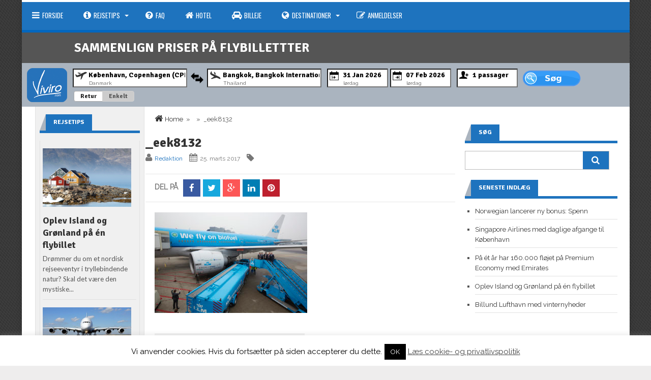

--- FILE ---
content_type: text/html; charset=UTF-8
request_url: https://www.viviro.com/flyselskab-lave-priser-forhindrer-miljoerigtig-flyvning/_eek8132/
body_size: 25634
content:
<!DOCTYPE html>
<html class="no-js" itemscope="itemscope" itemtype="http://schema.org/Article" lang="da-DK">
<head>
<!--<link rel="stylesheet" href="/js/jquery.mobile-1.4.5.min.css">-->
<meta charset="UTF-8">
<title itemprop="name">_eek8132 - Viviro.com</title>
<link rel="pingback" href="https://www.viviro.com/xmlrpc.php" />
<meta name="viewport" content="width=device-width" />
<!--[if lt IE 9]>
<script src="http://html5shim.googlecode.com/svn/trunk/html5.js"></script>
<![endif]-->
<link href="https://fonts.googleapis.com/css?family=Lato:100,100i,200,200i,300,300i,400,400i,500,500i,600,600i,700,700i,800,800i,900,900i%7COpen+Sans:100,100i,200,200i,300,300i,400,400i,500,500i,600,600i,700,700i,800,800i,900,900i%7CIndie+Flower:100,100i,200,200i,300,300i,400,400i,500,500i,600,600i,700,700i,800,800i,900,900i%7COswald:100,100i,200,200i,300,300i,400,400i,500,500i,600,600i,700,700i,800,800i,900,900i" rel="stylesheet"><meta name='robots' content='index, follow, max-image-preview:large, max-snippet:-1, max-video-preview:-1' />

	<!-- This site is optimized with the Yoast SEO plugin v20.13 - https://yoast.com/wordpress/plugins/seo/ -->
	<link rel="canonical" href="https://www.viviro.com/flyselskab-lave-priser-forhindrer-miljoerigtig-flyvning/_eek8132/" />
	<meta property="og:locale" content="da_DK" />
	<meta property="og:type" content="article" />
	<meta property="og:title" content="_eek8132 - Viviro.com" />
	<meta property="og:description" content="(Foto: KLM)" />
	<meta property="og:url" content="https://www.viviro.com/flyselskab-lave-priser-forhindrer-miljoerigtig-flyvning/_eek8132/" />
	<meta property="og:site_name" content="Viviro.com" />
	<meta property="article:modified_time" content="2017-03-25T12:44:20+00:00" />
	<meta property="og:image" content="https://www.viviro.com/flyselskab-lave-priser-forhindrer-miljoerigtig-flyvning/_eek8132" />
	<meta property="og:image:width" content="1199" />
	<meta property="og:image:height" content="790" />
	<meta property="og:image:type" content="image/jpeg" />
	<script type="application/ld+json" class="yoast-schema-graph">{"@context":"https://schema.org","@graph":[{"@type":"WebPage","@id":"https://www.viviro.com/flyselskab-lave-priser-forhindrer-miljoerigtig-flyvning/_eek8132/","url":"https://www.viviro.com/flyselskab-lave-priser-forhindrer-miljoerigtig-flyvning/_eek8132/","name":"_eek8132 - Viviro.com","isPartOf":{"@id":"https://www.viviro.com/#website"},"primaryImageOfPage":{"@id":"https://www.viviro.com/flyselskab-lave-priser-forhindrer-miljoerigtig-flyvning/_eek8132/#primaryimage"},"image":{"@id":"https://www.viviro.com/flyselskab-lave-priser-forhindrer-miljoerigtig-flyvning/_eek8132/#primaryimage"},"thumbnailUrl":"https://www.viviro.com/wp-content/uploads/2017/03/eek8132-e1490445846863.jpg","datePublished":"2017-03-25T12:43:51+00:00","dateModified":"2017-03-25T12:44:20+00:00","breadcrumb":{"@id":"https://www.viviro.com/flyselskab-lave-priser-forhindrer-miljoerigtig-flyvning/_eek8132/#breadcrumb"},"inLanguage":"da-DK","potentialAction":[{"@type":"ReadAction","target":["https://www.viviro.com/flyselskab-lave-priser-forhindrer-miljoerigtig-flyvning/_eek8132/"]}]},{"@type":"ImageObject","inLanguage":"da-DK","@id":"https://www.viviro.com/flyselskab-lave-priser-forhindrer-miljoerigtig-flyvning/_eek8132/#primaryimage","url":"https://www.viviro.com/wp-content/uploads/2017/03/eek8132-e1490445846863.jpg","contentUrl":"https://www.viviro.com/wp-content/uploads/2017/03/eek8132-e1490445846863.jpg","width":1199,"height":790,"caption":"(Foto: KLM)"},{"@type":"BreadcrumbList","@id":"https://www.viviro.com/flyselskab-lave-priser-forhindrer-miljoerigtig-flyvning/_eek8132/#breadcrumb","itemListElement":[{"@type":"ListItem","position":1,"name":"Home","item":"https://www.viviro.com/"},{"@type":"ListItem","position":2,"name":"Flyselskab: Lave priser forhindrer miljørigtig flyvning","item":"https://www.viviro.com/flyselskab-lave-priser-forhindrer-miljoerigtig-flyvning/"},{"@type":"ListItem","position":3,"name":"_eek8132"}]},{"@type":"WebSite","@id":"https://www.viviro.com/#website","url":"https://www.viviro.com/","name":"Viviro.com","description":"Intelligent Prissammenligning af Flybilletter","potentialAction":[{"@type":"SearchAction","target":{"@type":"EntryPoint","urlTemplate":"https://www.viviro.com/?s={search_term_string}"},"query-input":"required name=search_term_string"}],"inLanguage":"da-DK"}]}</script>
	<!-- / Yoast SEO plugin. -->


<link rel='dns-prefetch' href='//secure.gravatar.com' />
<link rel='dns-prefetch' href='//stats.wp.com' />
<link rel='dns-prefetch' href='//fonts.googleapis.com' />
<link rel='dns-prefetch' href='//v0.wordpress.com' />
<link rel="alternate" type="application/rss+xml" title="Viviro.com &raquo; Feed" href="https://www.viviro.com/feed/" />
<link rel="alternate" type="application/rss+xml" title="Viviro.com &raquo;-kommentar-feed" href="https://www.viviro.com/comments/feed/" />
		<!-- This site uses the Google Analytics by MonsterInsights plugin v9.2.2 - Using Analytics tracking - https://www.monsterinsights.com/ -->
		<!-- Note: MonsterInsights is not currently configured on this site. The site owner needs to authenticate with Google Analytics in the MonsterInsights settings panel. -->
					<!-- No tracking code set -->
				<!-- / Google Analytics by MonsterInsights -->
		<script type="text/javascript">
window._wpemojiSettings = {"baseUrl":"https:\/\/s.w.org\/images\/core\/emoji\/14.0.0\/72x72\/","ext":".png","svgUrl":"https:\/\/s.w.org\/images\/core\/emoji\/14.0.0\/svg\/","svgExt":".svg","source":{"concatemoji":"https:\/\/www.viviro.com\/wp-includes\/js\/wp-emoji-release.min.js?ver=6.3.7"}};
/*! This file is auto-generated */
!function(i,n){var o,s,e;function c(e){try{var t={supportTests:e,timestamp:(new Date).valueOf()};sessionStorage.setItem(o,JSON.stringify(t))}catch(e){}}function p(e,t,n){e.clearRect(0,0,e.canvas.width,e.canvas.height),e.fillText(t,0,0);var t=new Uint32Array(e.getImageData(0,0,e.canvas.width,e.canvas.height).data),r=(e.clearRect(0,0,e.canvas.width,e.canvas.height),e.fillText(n,0,0),new Uint32Array(e.getImageData(0,0,e.canvas.width,e.canvas.height).data));return t.every(function(e,t){return e===r[t]})}function u(e,t,n){switch(t){case"flag":return n(e,"\ud83c\udff3\ufe0f\u200d\u26a7\ufe0f","\ud83c\udff3\ufe0f\u200b\u26a7\ufe0f")?!1:!n(e,"\ud83c\uddfa\ud83c\uddf3","\ud83c\uddfa\u200b\ud83c\uddf3")&&!n(e,"\ud83c\udff4\udb40\udc67\udb40\udc62\udb40\udc65\udb40\udc6e\udb40\udc67\udb40\udc7f","\ud83c\udff4\u200b\udb40\udc67\u200b\udb40\udc62\u200b\udb40\udc65\u200b\udb40\udc6e\u200b\udb40\udc67\u200b\udb40\udc7f");case"emoji":return!n(e,"\ud83e\udef1\ud83c\udffb\u200d\ud83e\udef2\ud83c\udfff","\ud83e\udef1\ud83c\udffb\u200b\ud83e\udef2\ud83c\udfff")}return!1}function f(e,t,n){var r="undefined"!=typeof WorkerGlobalScope&&self instanceof WorkerGlobalScope?new OffscreenCanvas(300,150):i.createElement("canvas"),a=r.getContext("2d",{willReadFrequently:!0}),o=(a.textBaseline="top",a.font="600 32px Arial",{});return e.forEach(function(e){o[e]=t(a,e,n)}),o}function t(e){var t=i.createElement("script");t.src=e,t.defer=!0,i.head.appendChild(t)}"undefined"!=typeof Promise&&(o="wpEmojiSettingsSupports",s=["flag","emoji"],n.supports={everything:!0,everythingExceptFlag:!0},e=new Promise(function(e){i.addEventListener("DOMContentLoaded",e,{once:!0})}),new Promise(function(t){var n=function(){try{var e=JSON.parse(sessionStorage.getItem(o));if("object"==typeof e&&"number"==typeof e.timestamp&&(new Date).valueOf()<e.timestamp+604800&&"object"==typeof e.supportTests)return e.supportTests}catch(e){}return null}();if(!n){if("undefined"!=typeof Worker&&"undefined"!=typeof OffscreenCanvas&&"undefined"!=typeof URL&&URL.createObjectURL&&"undefined"!=typeof Blob)try{var e="postMessage("+f.toString()+"("+[JSON.stringify(s),u.toString(),p.toString()].join(",")+"));",r=new Blob([e],{type:"text/javascript"}),a=new Worker(URL.createObjectURL(r),{name:"wpTestEmojiSupports"});return void(a.onmessage=function(e){c(n=e.data),a.terminate(),t(n)})}catch(e){}c(n=f(s,u,p))}t(n)}).then(function(e){for(var t in e)n.supports[t]=e[t],n.supports.everything=n.supports.everything&&n.supports[t],"flag"!==t&&(n.supports.everythingExceptFlag=n.supports.everythingExceptFlag&&n.supports[t]);n.supports.everythingExceptFlag=n.supports.everythingExceptFlag&&!n.supports.flag,n.DOMReady=!1,n.readyCallback=function(){n.DOMReady=!0}}).then(function(){return e}).then(function(){var e;n.supports.everything||(n.readyCallback(),(e=n.source||{}).concatemoji?t(e.concatemoji):e.wpemoji&&e.twemoji&&(t(e.twemoji),t(e.wpemoji)))}))}((window,document),window._wpemojiSettings);
</script>
<style type="text/css">
img.wp-smiley,
img.emoji {
	display: inline !important;
	border: none !important;
	box-shadow: none !important;
	height: 1em !important;
	width: 1em !important;
	margin: 0 0.07em !important;
	vertical-align: -0.1em !important;
	background: none !important;
	padding: 0 !important;
}
</style>
	<link rel='stylesheet' id='validate-engine-css-css' href='https://www.viviro.com/wp-content/plugins/wysija-newsletters/css/validationEngine.jquery.css?ver=2.10.2' type='text/css' media='all' />
<link rel='stylesheet' id='layerslider-css' href='https://www.viviro.com/wp-content/plugins/LayerSlider/assets/static/layerslider/css/layerslider.css?ver=7.14.0' type='text/css' media='all' />
<link rel='stylesheet' id='wp-block-library-css' href='https://www.viviro.com/wp-includes/css/dist/block-library/style.min.css?ver=6.3.7' type='text/css' media='all' />
<style id='wp-block-library-inline-css' type='text/css'>
.has-text-align-justify{text-align:justify;}
</style>
<link rel='stylesheet' id='jetpack-videopress-video-block-view-css' href='https://www.viviro.com/wp-content/plugins/jetpack/jetpack_vendor/automattic/jetpack-videopress/build/block-editor/blocks/video/view.css?minify=false&#038;ver=34ae973733627b74a14e' type='text/css' media='all' />
<link rel='stylesheet' id='mediaelement-css' href='https://www.viviro.com/wp-includes/js/mediaelement/mediaelementplayer-legacy.min.css?ver=4.2.17' type='text/css' media='all' />
<link rel='stylesheet' id='wp-mediaelement-css' href='https://www.viviro.com/wp-includes/js/mediaelement/wp-mediaelement.min.css?ver=6.3.7' type='text/css' media='all' />
<style id='classic-theme-styles-inline-css' type='text/css'>
/*! This file is auto-generated */
.wp-block-button__link{color:#fff;background-color:#32373c;border-radius:9999px;box-shadow:none;text-decoration:none;padding:calc(.667em + 2px) calc(1.333em + 2px);font-size:1.125em}.wp-block-file__button{background:#32373c;color:#fff;text-decoration:none}
</style>
<style id='global-styles-inline-css' type='text/css'>
body{--wp--preset--color--black: #000000;--wp--preset--color--cyan-bluish-gray: #abb8c3;--wp--preset--color--white: #ffffff;--wp--preset--color--pale-pink: #f78da7;--wp--preset--color--vivid-red: #cf2e2e;--wp--preset--color--luminous-vivid-orange: #ff6900;--wp--preset--color--luminous-vivid-amber: #fcb900;--wp--preset--color--light-green-cyan: #7bdcb5;--wp--preset--color--vivid-green-cyan: #00d084;--wp--preset--color--pale-cyan-blue: #8ed1fc;--wp--preset--color--vivid-cyan-blue: #0693e3;--wp--preset--color--vivid-purple: #9b51e0;--wp--preset--gradient--vivid-cyan-blue-to-vivid-purple: linear-gradient(135deg,rgba(6,147,227,1) 0%,rgb(155,81,224) 100%);--wp--preset--gradient--light-green-cyan-to-vivid-green-cyan: linear-gradient(135deg,rgb(122,220,180) 0%,rgb(0,208,130) 100%);--wp--preset--gradient--luminous-vivid-amber-to-luminous-vivid-orange: linear-gradient(135deg,rgba(252,185,0,1) 0%,rgba(255,105,0,1) 100%);--wp--preset--gradient--luminous-vivid-orange-to-vivid-red: linear-gradient(135deg,rgba(255,105,0,1) 0%,rgb(207,46,46) 100%);--wp--preset--gradient--very-light-gray-to-cyan-bluish-gray: linear-gradient(135deg,rgb(238,238,238) 0%,rgb(169,184,195) 100%);--wp--preset--gradient--cool-to-warm-spectrum: linear-gradient(135deg,rgb(74,234,220) 0%,rgb(151,120,209) 20%,rgb(207,42,186) 40%,rgb(238,44,130) 60%,rgb(251,105,98) 80%,rgb(254,248,76) 100%);--wp--preset--gradient--blush-light-purple: linear-gradient(135deg,rgb(255,206,236) 0%,rgb(152,150,240) 100%);--wp--preset--gradient--blush-bordeaux: linear-gradient(135deg,rgb(254,205,165) 0%,rgb(254,45,45) 50%,rgb(107,0,62) 100%);--wp--preset--gradient--luminous-dusk: linear-gradient(135deg,rgb(255,203,112) 0%,rgb(199,81,192) 50%,rgb(65,88,208) 100%);--wp--preset--gradient--pale-ocean: linear-gradient(135deg,rgb(255,245,203) 0%,rgb(182,227,212) 50%,rgb(51,167,181) 100%);--wp--preset--gradient--electric-grass: linear-gradient(135deg,rgb(202,248,128) 0%,rgb(113,206,126) 100%);--wp--preset--gradient--midnight: linear-gradient(135deg,rgb(2,3,129) 0%,rgb(40,116,252) 100%);--wp--preset--font-size--small: 13px;--wp--preset--font-size--medium: 20px;--wp--preset--font-size--large: 36px;--wp--preset--font-size--x-large: 42px;--wp--preset--spacing--20: 0.44rem;--wp--preset--spacing--30: 0.67rem;--wp--preset--spacing--40: 1rem;--wp--preset--spacing--50: 1.5rem;--wp--preset--spacing--60: 2.25rem;--wp--preset--spacing--70: 3.38rem;--wp--preset--spacing--80: 5.06rem;--wp--preset--shadow--natural: 6px 6px 9px rgba(0, 0, 0, 0.2);--wp--preset--shadow--deep: 12px 12px 50px rgba(0, 0, 0, 0.4);--wp--preset--shadow--sharp: 6px 6px 0px rgba(0, 0, 0, 0.2);--wp--preset--shadow--outlined: 6px 6px 0px -3px rgba(255, 255, 255, 1), 6px 6px rgba(0, 0, 0, 1);--wp--preset--shadow--crisp: 6px 6px 0px rgba(0, 0, 0, 1);}:where(.is-layout-flex){gap: 0.5em;}:where(.is-layout-grid){gap: 0.5em;}body .is-layout-flow > .alignleft{float: left;margin-inline-start: 0;margin-inline-end: 2em;}body .is-layout-flow > .alignright{float: right;margin-inline-start: 2em;margin-inline-end: 0;}body .is-layout-flow > .aligncenter{margin-left: auto !important;margin-right: auto !important;}body .is-layout-constrained > .alignleft{float: left;margin-inline-start: 0;margin-inline-end: 2em;}body .is-layout-constrained > .alignright{float: right;margin-inline-start: 2em;margin-inline-end: 0;}body .is-layout-constrained > .aligncenter{margin-left: auto !important;margin-right: auto !important;}body .is-layout-constrained > :where(:not(.alignleft):not(.alignright):not(.alignfull)){max-width: var(--wp--style--global--content-size);margin-left: auto !important;margin-right: auto !important;}body .is-layout-constrained > .alignwide{max-width: var(--wp--style--global--wide-size);}body .is-layout-flex{display: flex;}body .is-layout-flex{flex-wrap: wrap;align-items: center;}body .is-layout-flex > *{margin: 0;}body .is-layout-grid{display: grid;}body .is-layout-grid > *{margin: 0;}:where(.wp-block-columns.is-layout-flex){gap: 2em;}:where(.wp-block-columns.is-layout-grid){gap: 2em;}:where(.wp-block-post-template.is-layout-flex){gap: 1.25em;}:where(.wp-block-post-template.is-layout-grid){gap: 1.25em;}.has-black-color{color: var(--wp--preset--color--black) !important;}.has-cyan-bluish-gray-color{color: var(--wp--preset--color--cyan-bluish-gray) !important;}.has-white-color{color: var(--wp--preset--color--white) !important;}.has-pale-pink-color{color: var(--wp--preset--color--pale-pink) !important;}.has-vivid-red-color{color: var(--wp--preset--color--vivid-red) !important;}.has-luminous-vivid-orange-color{color: var(--wp--preset--color--luminous-vivid-orange) !important;}.has-luminous-vivid-amber-color{color: var(--wp--preset--color--luminous-vivid-amber) !important;}.has-light-green-cyan-color{color: var(--wp--preset--color--light-green-cyan) !important;}.has-vivid-green-cyan-color{color: var(--wp--preset--color--vivid-green-cyan) !important;}.has-pale-cyan-blue-color{color: var(--wp--preset--color--pale-cyan-blue) !important;}.has-vivid-cyan-blue-color{color: var(--wp--preset--color--vivid-cyan-blue) !important;}.has-vivid-purple-color{color: var(--wp--preset--color--vivid-purple) !important;}.has-black-background-color{background-color: var(--wp--preset--color--black) !important;}.has-cyan-bluish-gray-background-color{background-color: var(--wp--preset--color--cyan-bluish-gray) !important;}.has-white-background-color{background-color: var(--wp--preset--color--white) !important;}.has-pale-pink-background-color{background-color: var(--wp--preset--color--pale-pink) !important;}.has-vivid-red-background-color{background-color: var(--wp--preset--color--vivid-red) !important;}.has-luminous-vivid-orange-background-color{background-color: var(--wp--preset--color--luminous-vivid-orange) !important;}.has-luminous-vivid-amber-background-color{background-color: var(--wp--preset--color--luminous-vivid-amber) !important;}.has-light-green-cyan-background-color{background-color: var(--wp--preset--color--light-green-cyan) !important;}.has-vivid-green-cyan-background-color{background-color: var(--wp--preset--color--vivid-green-cyan) !important;}.has-pale-cyan-blue-background-color{background-color: var(--wp--preset--color--pale-cyan-blue) !important;}.has-vivid-cyan-blue-background-color{background-color: var(--wp--preset--color--vivid-cyan-blue) !important;}.has-vivid-purple-background-color{background-color: var(--wp--preset--color--vivid-purple) !important;}.has-black-border-color{border-color: var(--wp--preset--color--black) !important;}.has-cyan-bluish-gray-border-color{border-color: var(--wp--preset--color--cyan-bluish-gray) !important;}.has-white-border-color{border-color: var(--wp--preset--color--white) !important;}.has-pale-pink-border-color{border-color: var(--wp--preset--color--pale-pink) !important;}.has-vivid-red-border-color{border-color: var(--wp--preset--color--vivid-red) !important;}.has-luminous-vivid-orange-border-color{border-color: var(--wp--preset--color--luminous-vivid-orange) !important;}.has-luminous-vivid-amber-border-color{border-color: var(--wp--preset--color--luminous-vivid-amber) !important;}.has-light-green-cyan-border-color{border-color: var(--wp--preset--color--light-green-cyan) !important;}.has-vivid-green-cyan-border-color{border-color: var(--wp--preset--color--vivid-green-cyan) !important;}.has-pale-cyan-blue-border-color{border-color: var(--wp--preset--color--pale-cyan-blue) !important;}.has-vivid-cyan-blue-border-color{border-color: var(--wp--preset--color--vivid-cyan-blue) !important;}.has-vivid-purple-border-color{border-color: var(--wp--preset--color--vivid-purple) !important;}.has-vivid-cyan-blue-to-vivid-purple-gradient-background{background: var(--wp--preset--gradient--vivid-cyan-blue-to-vivid-purple) !important;}.has-light-green-cyan-to-vivid-green-cyan-gradient-background{background: var(--wp--preset--gradient--light-green-cyan-to-vivid-green-cyan) !important;}.has-luminous-vivid-amber-to-luminous-vivid-orange-gradient-background{background: var(--wp--preset--gradient--luminous-vivid-amber-to-luminous-vivid-orange) !important;}.has-luminous-vivid-orange-to-vivid-red-gradient-background{background: var(--wp--preset--gradient--luminous-vivid-orange-to-vivid-red) !important;}.has-very-light-gray-to-cyan-bluish-gray-gradient-background{background: var(--wp--preset--gradient--very-light-gray-to-cyan-bluish-gray) !important;}.has-cool-to-warm-spectrum-gradient-background{background: var(--wp--preset--gradient--cool-to-warm-spectrum) !important;}.has-blush-light-purple-gradient-background{background: var(--wp--preset--gradient--blush-light-purple) !important;}.has-blush-bordeaux-gradient-background{background: var(--wp--preset--gradient--blush-bordeaux) !important;}.has-luminous-dusk-gradient-background{background: var(--wp--preset--gradient--luminous-dusk) !important;}.has-pale-ocean-gradient-background{background: var(--wp--preset--gradient--pale-ocean) !important;}.has-electric-grass-gradient-background{background: var(--wp--preset--gradient--electric-grass) !important;}.has-midnight-gradient-background{background: var(--wp--preset--gradient--midnight) !important;}.has-small-font-size{font-size: var(--wp--preset--font-size--small) !important;}.has-medium-font-size{font-size: var(--wp--preset--font-size--medium) !important;}.has-large-font-size{font-size: var(--wp--preset--font-size--large) !important;}.has-x-large-font-size{font-size: var(--wp--preset--font-size--x-large) !important;}
.wp-block-navigation a:where(:not(.wp-element-button)){color: inherit;}
:where(.wp-block-post-template.is-layout-flex){gap: 1.25em;}:where(.wp-block-post-template.is-layout-grid){gap: 1.25em;}
:where(.wp-block-columns.is-layout-flex){gap: 2em;}:where(.wp-block-columns.is-layout-grid){gap: 2em;}
.wp-block-pullquote{font-size: 1.5em;line-height: 1.6;}
</style>
<link rel='stylesheet' id='cookie-law-info-css' href='https://www.viviro.com/wp-content/plugins/cookie-law-info/legacy/public/css/cookie-law-info-public.css?ver=3.2.8' type='text/css' media='all' />
<link rel='stylesheet' id='cookie-law-info-gdpr-css' href='https://www.viviro.com/wp-content/plugins/cookie-law-info/legacy/public/css/cookie-law-info-gdpr.css?ver=3.2.8' type='text/css' media='all' />
<link rel='stylesheet' id='paginationstyle-css' href='https://www.viviro.com/wp-content/plugins/faster-pagination/assests/pagination.css?ver=2' type='text/css' media='all' />
<link rel='stylesheet' id='chld_thm_cfg_parent-css' href='https://www.viviro.com/wp-content/themes/lineza/style.css?ver=6.3.7' type='text/css' media='all' />
<link rel='stylesheet' id='lineza-style-css' href='https://www.viviro.com/wp-content/themes/lineza-child2/style.css?ver=6.3.7' type='text/css' media='all' />
<style id='lineza-style-inline-css' type='text/css'>

		body { background-color:#eeeded; background-image:url(https://www.viviro.com/wp-content/themes/lineza/images/pattern10.png); background-repeat:repeat; background-position:0 0; background-size:auto; background-attachment:scroll; }
		.main-navigation a:hover, .current-page-parent a, .current-menu-item a, .current_page_item a, .sfHover a { background-color:#0066bf;}
		.main-navigation ul li ul li a:hover { background:#009bd3;}
		.main-navigation { border-color:#0066bf;}
		.featured-post .post-cats span, .widgetslider .post-cats span, .post-type, .widget-title .title-span, .section-heading span,
		.section-heading span, #tabs li.active a, .tagcloud a:hover, .rating-percent, .pagination span, .pagination a:hover,
		.footer-subscribe form input[type='submit'], #wp-calendar td#today, #subscribe-widget input[type='submit'],
		.search-button { background-color:#1e73be; }
		a, a:hover, .title a:hover, .meta a, .post-cats a:hover, .post-meta a, .star-rating, .reply:hover i, .reply:hover a, .rating-star-top, .rating-star-bottom { color:#1e73be; }
		.widget-title, .section-heading, #tabs, .footer { border-color:#1e73be; }
		.post-number { background:#aab4bf;}
		.top-menu, .main-navigation { background:#1e73be;}
		.widget-title .head-corner, #tabs li.active:before, .section-heading span:before {
			border-right-color:#aab4bf; }
		.content-home, .content-page, .content-single, .content-archive { float:right; } .sidebar-small { float:left; margin:0 0 0 3% }
			.share-buttons { padding:10px 0 0 3%; margin-right:3% }
		
		
		                                            
		
</style>
<link rel='stylesheet' id='font-awesome-css' href='https://www.viviro.com/wp-content/themes/lineza/css/font-awesome.css?ver=6.3.7' type='text/css' media='all' />
<link rel='stylesheet' id='flexslider-css' href='https://www.viviro.com/wp-content/themes/lineza/css/flexslider.css?ver=6.3.7' type='text/css' media='all' />
<link rel='stylesheet' id='responsive-css' href='https://www.viviro.com/wp-content/themes/lineza/css/responsive.css?ver=6.3.7' type='text/css' media='all' />
<style id='jetpack_facebook_likebox-inline-css' type='text/css'>
.widget_facebook_likebox {
	overflow: hidden;
}

</style>
<link rel='stylesheet' id='redux-google-fonts-css' href='https://fonts.googleapis.com/css?family=Raleway%3A400%7CSignika%3A700%7COswald%3A400%7CLato%3A400&#038;ver=1536969566' type='text/css' media='all' />
<link rel='stylesheet' id='jetpack_css-css' href='https://www.viviro.com/wp-content/plugins/jetpack/css/jetpack.css?ver=12.4.1' type='text/css' media='all' />
<script type='text/javascript' src='https://www.viviro.com/wp-includes/js/jquery/jquery.min.js?ver=3.7.0' id='jquery-core-js'></script>
<script type='text/javascript' src='https://www.viviro.com/wp-includes/js/jquery/jquery-migrate.min.js?ver=3.4.1' id='jquery-migrate-js'></script>
<script type='text/javascript' id='layerslider-utils-js-extra'>
/* <![CDATA[ */
var LS_Meta = {"v":"7.14.0","fixGSAP":"1"};
/* ]]> */
</script>
<script type='text/javascript' src='https://www.viviro.com/wp-content/plugins/LayerSlider/assets/static/layerslider/js/layerslider.utils.js?ver=7.14.0' id='layerslider-utils-js'></script>
<script type='text/javascript' src='https://www.viviro.com/wp-content/plugins/LayerSlider/assets/static/layerslider/js/layerslider.kreaturamedia.jquery.js?ver=7.14.0' id='layerslider-js'></script>
<script type='text/javascript' src='https://www.viviro.com/wp-content/plugins/LayerSlider/assets/static/layerslider/js/layerslider.transitions.js?ver=7.14.0' id='layerslider-transitions-js'></script>
<script type='text/javascript' id='cookie-law-info-js-extra'>
/* <![CDATA[ */
var Cli_Data = {"nn_cookie_ids":[],"cookielist":[],"non_necessary_cookies":[],"ccpaEnabled":"","ccpaRegionBased":"","ccpaBarEnabled":"","strictlyEnabled":["necessary","obligatoire"],"ccpaType":"gdpr","js_blocking":"","custom_integration":"","triggerDomRefresh":"","secure_cookies":""};
var cli_cookiebar_settings = {"animate_speed_hide":"500","animate_speed_show":"500","background":"#fff","border":"#444","border_on":"","button_1_button_colour":"#000","button_1_button_hover":"#000000","button_1_link_colour":"#fff","button_1_as_button":"1","button_1_new_win":"","button_2_button_colour":"#333","button_2_button_hover":"#292929","button_2_link_colour":"#444","button_2_as_button":"","button_2_hidebar":"fffffff","button_3_button_colour":"#000","button_3_button_hover":"#000000","button_3_link_colour":"#fff","button_3_as_button":"1","button_3_new_win":"","button_4_button_colour":"#000","button_4_button_hover":"#000000","button_4_link_colour":"#fff","button_4_as_button":"1","button_7_button_colour":"#61a229","button_7_button_hover":"#4e8221","button_7_link_colour":"#fff","button_7_as_button":"1","button_7_new_win":"","font_family":"inherit","header_fix":"","notify_animate_hide":"1","notify_animate_show":"1","notify_div_id":"#cookie-law-info-bar","notify_position_horizontal":"right","notify_position_vertical":"bottom","scroll_close":"","scroll_close_reload":"1","accept_close_reload":"","reject_close_reload":"","showagain_tab":"1","showagain_background":"#fff","showagain_border":"#000","showagain_div_id":"#cookie-law-info-again","showagain_x_position":"100px","text":"#000","show_once_yn":"","show_once":"10000","logging_on":"","as_popup":"","popup_overlay":"1","bar_heading_text":"","cookie_bar_as":"banner","popup_showagain_position":"bottom-right","widget_position":"left"};
var log_object = {"ajax_url":"https:\/\/www.viviro.com\/wp-admin\/admin-ajax.php"};
/* ]]> */
</script>
<script type='text/javascript' src='https://www.viviro.com/wp-content/plugins/cookie-law-info/legacy/public/js/cookie-law-info-public.js?ver=3.2.8' id='cookie-law-info-js'></script>
<script type='text/javascript' src='https://www.viviro.com/wp-content/plugins/optin-monster/assets/js/api.js?ver=2.1.7' id='optin-monster-api-script-js'></script>
<meta name="generator" content="Powered by LayerSlider 7.14.0 - Build Heros, Sliders, and Popups. Create Animations and Beautiful, Rich Web Content as Easy as Never Before on WordPress." />
<!-- LayerSlider updates and docs at: https://layerslider.com -->
<link rel="https://api.w.org/" href="https://www.viviro.com/wp-json/" /><link rel="alternate" type="application/json" href="https://www.viviro.com/wp-json/wp/v2/media/5208" /><link rel="EditURI" type="application/rsd+xml" title="RSD" href="https://www.viviro.com/xmlrpc.php?rsd" />
<meta name="generator" content="WordPress 6.3.7" />
<link rel='shortlink' href='https://wp.me/a5sMfD-1m0' />
<link rel="alternate" type="application/json+oembed" href="https://www.viviro.com/wp-json/oembed/1.0/embed?url=https%3A%2F%2Fwww.viviro.com%2Fflyselskab-lave-priser-forhindrer-miljoerigtig-flyvning%2F_eek8132%2F" />
<link rel="alternate" type="text/xml+oembed" href="https://www.viviro.com/wp-json/oembed/1.0/embed?url=https%3A%2F%2Fwww.viviro.com%2Fflyselskab-lave-priser-forhindrer-miljoerigtig-flyvning%2F_eek8132%2F&#038;format=xml" />
	<style>img#wpstats{display:none}</style>
		<link rel="stylesheet" type="text/css" id="wp-custom-css" href="https://www.viviro.com/?custom-css=0ee1977d1b" /><style type="text/css" title="dynamic-css" class="options-output">.site-header{background-color:transparent;}.site-header{padding-top:2px;padding-bottom:2px;}.site-header #logo{margin-top:0;margin-bottom:0;}.footer, .copyright{background-color:#828282;}.footer, .copyright{color:#ffffff;}.footer a{color:#ffffff;}.footer a:hover{color:#e91b23;}body{font-family:Raleway;font-weight:400;font-style:normal;}h1,h2,h3,h4,h5,h6, .top-menu, .site-header, .post-type, .read-more, .article-heading, .slidertitle, .widget-title, .carousel, #tabs li a, .widgettitle, input, .review-item, .final-score-box, .social-widget a, .post-navigation, .comment-reply-link, .fn, #commentform input, #commentform textarea, .pagination, .footer-subscribe{font-family:Signika;font-weight:700;font-style:normal;}#navigation a{font-family:Oswald;font-weight:400;font-style:normal;}.site-header #logo a{font-family:Oswald;line-height:42px;font-weight:400;font-style:normal;color:#060606;font-size:36px;}.post-content{font-family:Lato;line-height:20px;font-weight:400;font-style:normal;font-size:13px;}</style></head>
<body id="blog" class="attachment attachment-template-default single single-attachment postid-5208 attachmentid-5208 attachment-jpeg main" itemscope itemtype="http://schema.org/WebPage">
	<div id="st-container" class="st-container">
		<nav class="st-menu st-effect-4" id="menu-4" data-enhance="false">
			<div id="close-button"><i class="fa fa-times"></i></div>
			<div class="off-canvas-search">
				<div class="header-search off-search" data-enhance="false"><form method="get" class="searchform search-form" action="https://www.viviro.com/">
	<fieldset> 
		<input type="text" name="s" class="s" value="" placeholder="Search Now"> 
		<button class="fa fa-search search-button" type="submit" value="Search"></button>
	</fieldset>
</form></div>
			</div>
			<ul id="menu-top-menu" class="menu"><li class="menu-item menu-item-type-post_type menu-item-object-page menu-item-home"><a href="https://www.viviro.com/"><i class="fa fa-navicon"></i>Forside</a></li>
<li class="menu-item menu-item-type-taxonomy menu-item-object-category menu-item-has-children"><a href="https://www.viviro.com/rejsetips/"><i class="fa fa-info-circle"></i>Rejsetips</a>
<ul class="sub-menu">
	<li class="menu-item menu-item-type-taxonomy menu-item-object-category"><a href="https://www.viviro.com/rejsetips/pasregler/">Pasregler</a></li>
	<li class="menu-item menu-item-type-taxonomy menu-item-object-category"><a href="https://www.viviro.com/passagerrettigheder/">Passagerrettigheder</a></li>
	<li class="menu-item menu-item-type-taxonomy menu-item-object-category"><a href="https://www.viviro.com/rejsetips/foer-rejsen/">Før rejsen</a></li>
	<li class="menu-item menu-item-type-taxonomy menu-item-object-category"><a href="https://www.viviro.com/rejsetips/under-rejsen/">Under rejsen</a></li>
	<li class="menu-item menu-item-type-taxonomy menu-item-object-category"><a href="https://www.viviro.com/rejsetips/efter-rejsen/">Efter rejsen</a></li>
	<li class="menu-item menu-item-type-taxonomy menu-item-object-category"><a href="https://www.viviro.com/rejsetips/toldregler/">toldregler</a></li>
</ul>
</li>
<li class="menu-item menu-item-type-taxonomy menu-item-object-category"><a href="https://www.viviro.com/faq/c2-faq/"><i class="fa fa-question-circle"></i>FAQ</a></li>
<li class="menu-item menu-item-type-custom menu-item-object-custom"><a title="Book hotel" href="http://www.awin1.com/awclick.php?gid=325337&amp;mid=10083&amp;awinaffid=369611&amp;linkid=2064055&amp;clickref="><i class="fa fa-home"></i>Hotel</a></li>
<li class="menu-item menu-item-type-custom menu-item-object-custom"><a href="http://www.autoeurope.dk/booking/index.cfm?aff=flyrejsendk"><i class="fa fa-automobile"></i>Billeje</a></li>
<li class="menu-item menu-item-type-taxonomy menu-item-object-category menu-item-has-children"><a href="https://www.viviro.com/destinationer/"><i class="fa fa-globe"></i>Destinationer</a>
<ul class="sub-menu">
	<li class="menu-item menu-item-type-taxonomy menu-item-object-category"><a href="https://www.viviro.com/destinationer/europa/">Europa</a></li>
	<li class="menu-item menu-item-type-taxonomy menu-item-object-category"><a href="https://www.viviro.com/destinationer/asien-destinationer-2/">Asien</a></li>
	<li class="menu-item menu-item-type-taxonomy menu-item-object-category"><a href="https://www.viviro.com/destinationer/mellemoesten/">Mellemøsten</a></li>
	<li class="menu-item menu-item-type-taxonomy menu-item-object-category"><a href="https://www.viviro.com/destinationer/afrika/">Afrika</a></li>
	<li class="menu-item menu-item-type-taxonomy menu-item-object-category"><a href="https://www.viviro.com/destinationer/karibien/">Karibien</a></li>
	<li class="menu-item menu-item-type-taxonomy menu-item-object-category"><a href="https://www.viviro.com/destinationer/nordamerika/">Nordamerika</a></li>
	<li class="menu-item menu-item-type-taxonomy menu-item-object-category"><a href="https://www.viviro.com/destinationer/mellemamerika/">Mellemamerika</a></li>
	<li class="menu-item menu-item-type-taxonomy menu-item-object-category"><a href="https://www.viviro.com/destinationer/sydamerika/">Sydamerika</a></li>
	<li class="menu-item menu-item-type-taxonomy menu-item-object-category"><a href="https://www.viviro.com/destinationer/stillehavsomraadet/">Stillehavsområdet</a></li>
</ul>
</li>
<li class="menu-item menu-item-type-taxonomy menu-item-object-category"><a href="https://www.viviro.com/anmeldelser/"><i class="fa fa-pencil-square-o"></i>Anmeldelser</a></li>
</ul>					</nav>
		<div class="main-container boxed-layout">
			<div class="off-canvas-container">
			<!-- START HEADER -->
			<div class="top-menu">
				<div class="center-width">
																			</div><!-- .center-width -->
			</div><!-- .top-navigation -->
			<header class="main-header">
				<div class="site-header">
																		<h2 id="logo" class="uppercase">
								<a href="https://www.viviro.com">Viviro.com</a>
							</h2>
																
					<div class="header-widgets">
						<div class="widget header-widget widget_text">			<div class="textwidget"><script type='text/javascript'><!--//<![CDATA[
   var m3_u = (location.protocol=='https:'?'https://www.viviro.com/banner/www/delivery/ajs.php':'http://www.viviro.com/banner/www/delivery/ajs.php');
   var m3_r = Math.floor(Math.random()*99999999999);
   if (!document.MAX_used) document.MAX_used = ',';
   document.write ("<scr"+"ipt type='text/javascript' src='"+m3_u);
   document.write ("?zoneid=39");
   document.write ('&amp;cb=' + m3_r);
   if (document.MAX_used != ',') document.write ("&amp;exclude=" + document.MAX_used);
   document.write (document.charset ? '&amp;charset='+document.charset : (document.characterSet ? '&amp;charset='+document.characterSet : ''));
   document.write ("&amp;loc=" + escape(window.location));
   if (document.referrer) document.write ("&amp;referer=" + escape(document.referrer));
   if (document.context) document.write ("&context=" + escape(document.context));
   if (document.mmm_fo) document.write ("&amp;mmm_fo=1");
   document.write ("'><\/scr"+"ipt>");
//]]>--></script><noscript><a href='http://www.viviro.com/banner/www/delivery/ck.php?n=ae679bd1&amp;cb=INSERT_RANDOM_NUMBER_HERE' target='_blank' rel="noopener"><img src='http://www.viviro.com/banner/www/delivery/avw.php?zoneid=39&amp;cb=INSERT_RANDOM_NUMBER_HERE&amp;n=ae679bd1' border='0' alt='' /></a></noscript></div>
		</div>					</div>
				</div><!-- .site-header -->
				<div class="main-navigation">
					<div class="main-nav">
						<nav id="navigation" >
							<div class="menu-btn btn off-menu fa fa-align-justify" data-effect="st-effect-4"></div>
														<ul id="menu-top-menu-1" class="menu"><li id="menu-item-4079" class="menu-item menu-item-type-post_type menu-item-object-page menu-item-home"><a href="https://www.viviro.com/"><i class="fa fa-navicon"></i>Forside</a></li>
<li id="menu-item-4050" class="menu-item menu-item-type-taxonomy menu-item-object-category menu-item-has-children"><a href="https://www.viviro.com/rejsetips/"><i class="fa fa-info-circle"></i>Rejsetips</a>
<ul class="sub-menu">
	<li id="menu-item-2178" class="menu-item menu-item-type-taxonomy menu-item-object-category"><a href="https://www.viviro.com/rejsetips/pasregler/">Pasregler</a></li>
	<li id="menu-item-2180" class="menu-item menu-item-type-taxonomy menu-item-object-category"><a href="https://www.viviro.com/passagerrettigheder/">Passagerrettigheder</a></li>
	<li id="menu-item-2181" class="menu-item menu-item-type-taxonomy menu-item-object-category"><a href="https://www.viviro.com/rejsetips/foer-rejsen/">Før rejsen</a></li>
	<li id="menu-item-2186" class="menu-item menu-item-type-taxonomy menu-item-object-category"><a href="https://www.viviro.com/rejsetips/under-rejsen/">Under rejsen</a></li>
	<li id="menu-item-2183" class="menu-item menu-item-type-taxonomy menu-item-object-category"><a href="https://www.viviro.com/rejsetips/efter-rejsen/">Efter rejsen</a></li>
	<li id="menu-item-4051" class="menu-item menu-item-type-taxonomy menu-item-object-category"><a href="https://www.viviro.com/rejsetips/toldregler/">toldregler</a></li>
</ul>
</li>
<li id="menu-item-2187" class="menu-item menu-item-type-taxonomy menu-item-object-category"><a href="https://www.viviro.com/faq/c2-faq/"><i class="fa fa-question-circle"></i>FAQ</a></li>
<li id="menu-item-2188" class="menu-item menu-item-type-custom menu-item-object-custom"><a title="Book hotel" href="http://www.awin1.com/awclick.php?gid=325337&amp;mid=10083&amp;awinaffid=369611&amp;linkid=2064055&amp;clickref="><i class="fa fa-home"></i>Hotel</a></li>
<li id="menu-item-2189" class="menu-item menu-item-type-custom menu-item-object-custom"><a href="http://www.autoeurope.dk/booking/index.cfm?aff=flyrejsendk"><i class="fa fa-automobile"></i>Billeje</a></li>
<li id="menu-item-3968" class="menu-item menu-item-type-taxonomy menu-item-object-category menu-item-has-children"><a href="https://www.viviro.com/destinationer/"><i class="fa fa-globe"></i>Destinationer</a>
<ul class="sub-menu">
	<li id="menu-item-4035" class="menu-item menu-item-type-taxonomy menu-item-object-category"><a href="https://www.viviro.com/destinationer/europa/">Europa</a></li>
	<li id="menu-item-4034" class="menu-item menu-item-type-taxonomy menu-item-object-category"><a href="https://www.viviro.com/destinationer/asien-destinationer-2/">Asien</a></li>
	<li id="menu-item-4038" class="menu-item menu-item-type-taxonomy menu-item-object-category"><a href="https://www.viviro.com/destinationer/mellemoesten/">Mellemøsten</a></li>
	<li id="menu-item-4033" class="menu-item menu-item-type-taxonomy menu-item-object-category"><a href="https://www.viviro.com/destinationer/afrika/">Afrika</a></li>
	<li id="menu-item-4036" class="menu-item menu-item-type-taxonomy menu-item-object-category"><a href="https://www.viviro.com/destinationer/karibien/">Karibien</a></li>
	<li id="menu-item-4039" class="menu-item menu-item-type-taxonomy menu-item-object-category"><a href="https://www.viviro.com/destinationer/nordamerika/">Nordamerika</a></li>
	<li id="menu-item-4037" class="menu-item menu-item-type-taxonomy menu-item-object-category"><a href="https://www.viviro.com/destinationer/mellemamerika/">Mellemamerika</a></li>
	<li id="menu-item-4041" class="menu-item menu-item-type-taxonomy menu-item-object-category"><a href="https://www.viviro.com/destinationer/sydamerika/">Sydamerika</a></li>
	<li id="menu-item-4040" class="menu-item menu-item-type-taxonomy menu-item-object-category"><a href="https://www.viviro.com/destinationer/stillehavsomraadet/">Stillehavsområdet</a></li>
</ul>
</li>
<li id="menu-item-2182" class="menu-item menu-item-type-taxonomy menu-item-object-category"><a href="https://www.viviro.com/anmeldelser/"><i class="fa fa-pencil-square-o"></i>Anmeldelser</a></li>
</ul>													</nav>
							
											</div><!-- .main-nav -->
				</div><!-- .main-navigation -->
			</header>
			<!-- END HEADER -->
			<div class="main-wrapper">
				<div id="page">
					<div class="featured-section widget_text"><div class="textwidget"><iframe id="jqmsearchframe" style="width:100%; height:373px" src="/jq.html" onload="document.getElementById('jqmsearchframe').contentWindow.iframeLoaded()"></iframe><!--$(".textwidget").empty();$(".textwidget").load("/searchbox4.html")-->
    <script src="/js/jquery-1.11.2.min.js"></script>
    <!--<script src="/js/jquery-1.10.2.js"></script>-->
    <script src="/js/airports_da.js"></script>
    <script src="/js/jquery.cookie.js"></script>
    
    <script src="/js/jquery-ui.js"></script>
    <link rel="stylesheet" href="/js/jquery-ui.css">
    <!--<link rel="stylesheet" href="http://code.jquery.com/ui/1.11.3/themes/smoothness/jquery-ui.css">-->
    <!--<link rel="stylesheet" href="http://jqueryui.com/resources/demos/style.css">-->
    <link rel="stylesheet" href="/js/jquery.ui.spinner.css">
    <script src="/js/jquery.ui.spinner.js"></script>
    <script src="/js/datepicker-da.js"></script>

<style>
/*
    body {
        background: silver;
        margin: 100px;
    }
*/
    #triptype .ui-state-default {
      background: #ccc;
    }
    #triptype .ui-state-active {
      background: #ffffff url("/js/images/ui-bg_glass_65_ffffff_1x400.png") 50% 50% repeat-x;
    }
    
    #searchboxcontainer #direct {
      width: 20px !important;
      margin-top: 5px;
      margin-left: 20px;
    }
    
    #searchboxcontainer #direct + label {
      display:inline-block;
      margin-top: 2px;
      color: #fff;
    }
    
    #searchboxfooter {
      text-align: left;
      width: 100% !important;
      padding-left: 100px;
    }
  
    #searchboxfooter .ui-state-default {
      /* background: #CCC; */
    }
    
    #searchboxcontainer .ui-button-text {
      padding: .15em 1em;
      font-family: Signika;
      font-size: 12px;
    }
    
    #triptype {
      margin-top: 7px !important;
      margin-left: 2px !important;
    }
    #searchboxfooter {
      margin: 0 !important;
    }
    
    #searchboxfooter #emaildiv {
      width: 500px;
      xbackground: yellow;
      float: right;
      margin-right: 206px;
      margin-top: 9px;
    }
    
    #searchboxcontainer #email {
      padding: 0 5px;
      width: 150px;
      height: 18px;
      color: #bbb;
      font-weight: normal !important;
      font-family: Raleway;
      font-size: 12px;
    }
    
    #emaildiv span {
      color: white;
    }
    
    #emaildiv img {
      height: 15px;
    }
    
    .input-footer {
      font-size: 10px;
      position: absolute;
      /* top: 11px; */
      /* left: -88px; */
      width: 200px;
      /* margin: -20px 0 0 -80px !important; */
      text-align: left;
      margin-top: 19px !important;
      margin-left: 32px !important;
    }

    .origin .input-footer, .destination .input-footer {
        /*left: -196px;*/
    }
    
    .dateto .input-footer, .datefrom .input-footer {
      width: 85px;
    }
      
    .passengers .input-footer {
        /*left: -116px*/;
        /*width: 60px !important;*/
    }

    div#Xsearch-headline {
        font-family: Signika;
        font-size: 40px;
        color: white;
    }
    
    div#search-headline {
      font-family: Signika;
      font-size: 25px;
      /* color: white; */
      /* background: rgba(0,0,0,0.5); */
      background: #555;
      color: #fff;
      padding: 20px 0 20px 103px;
      width: 100%;
      margin: 0 !important;
      /* text-align: center; */
      text-transform: uppercase;
    }

    #swapinoutbound {
        width: 25px;
        cursor: pointer;
    }
    
    #searchboxwrapper {
        /*width:100%;*/
        /*height: 125px;*/
        /*background-color: white;*/
        overflow: hidden;
    }
    
    #searchboxcontainer {
        /*background-color: #17a8dd;*/
        background-color: #AAB4BF;
        /*width: 100%;*/
        /*height: 100%;*/
        
        /*height: 83px;*/
        padding-bottom: 10px;
        text-align: center;
    }
    
    #searchboxcontainer div {
        display: inline-block;
        margin: 0 4px;
        /*margin-top: 20px;*/
    }

    #searchboxcontainer div.origin {
        /*margin-right: 55px;*/
    }
    
    #searchboxcontainer div.datefrom {
        margin-right: -3px;
    }
    
    #searchboxcontainer input {
        height: 20px;
        width: 85px;
        font-size: 14px;
        font-weight: bold;
        /*padding-left: 10px;*/
        padding-bottom: 12px;
    }

    #searchboxcontainer .place {
        width: 190px;
    }
    
    @media (max-width: 818px) {
        #searchboxwrapper {
          display: none;
        }
    }

    @media (max-width: 850px) {
      #searchboxcontainer input {
          font-size: 12px;
      }
  
      #searchboxcontainer .place {
          width: 150px;
      }
    }
    
    @media (min-width: 819px) {
        #jqmsearchframe {
          display: none;
        }
    }

    
    .ui-autocomplete {
        height: 320px;
        font-size: 80%;
        overflow-y: scroll;
        overflow-x: hidden;
    }
    
    #ui-datepicker-div {
        z-index: 9999 !important;
        font-size: 90%;
    }
    
    .ui-spinner {
        /*width: 70px;*/
        height: 20px;
    }
    
    #paxselector {
        display: none;
        z-index: 9999;
        width: 165px;
        position: absolute;
        top: -20px;
        left: 881px;
        background: white;
    }
    
    #searchboxcontainer #searchbutton {
        /*height: 34px;*/
        /*margin-left: -50px;*/
    }
    
    #arrow {
      /* height: 45px; */
      height: 67px;
      width: 79px;
      position: absolute;
      margin-top: 10px;
      margin-left: -86px;
    }    

    /*Vertical centering
     *http://davidwalsh.name/css-vertical-center
     *https://timseverien.com/articles/snippets/136-alignment-sizing-css/
     *
     *.children {
        background: #ffdb4c;
        height: 300px;
        position: relative;
        top: 50%;
        transform: translateY(-50%);
    }*/

    #paxselector > div  { margin: 5px; }
    
	input.spinner { width: 2em; margin: 5px; font-size: 10pt; }
    
    #paxselector > div {
        margin  : 5px;        
    }
    
    div.label {
        font-family: sans-serif;
        font-size: 12px;
        font-weight: bolder;
        float: left;
        width: 52px;
        /*margin-top: 4px;*/
    }
    
    div.label.right {
        float: right;
        width: 20px;
    }
    .ui-spinner-horizontal {
        margin: 0 10px;
    }
    
    .childage {
        display: none;
        width: 150px;
    }
    
    hr.childage {
        margin: 0;
    }
    
    #searchbutton {
        position: relative;
        top: 13px;
        height: 33px;
        width: 117px;
        display: inline-block;
        cursor: pointer;
        background: url('/searchc.png') no-repeat;
    }
   
    #searchbutton:hover {
        background-position: 0 -33px;
    }
   
    #origin, #destination, #dateto, #datefrom, #passengers {
        background-image: url(/wp-includes/images/departure.png);
        background-repeat: no-repeat;
        background-size: 23px;
        padding-left: 29px !important;
        background-position: 3px 3px;
    }

    #destination {
        background-image: url(/wp-includes/images/arrival.png);
    }
    
    #dateto, #datefrom, #passengers {
        background-size: 18px;
        background-image: url(/wp-includes/images/dateend.png);
    }
    
    #datefrom {
        background-image: url(/wp-includes/images/datestart.png);
    }

    #passengers {
        background-image: url(/wp-includes/images/person.png);
    }

    
    #origin, #destination, #dateto, #datefrom, #passengers {
        background-image: none\9;
    }


#direct, #searchboxcontainer #direct + label, #emaildiv { display: none !important}

    @media screen and (max-width:1260px) {
      #arrow {
        margin-top: 44px;
        margin-left: 0;
      }
      #searchboxfooter {
        position: absolute;
        left: 12px;
      }
      #searchboxcontainer {
        min-height: 120px;
        padding-top: 5px;
      }
    }
    
    @media screen and (min-width:1261px) {
        .xfeatured-section.widget_text.fixed {
            position: fixed;
            top: 0;
            z-index: 100;
            width: 1195px;
        }
        
        #searchboxcontainer.fixed {
            position: fixed;
            top: 0;
            z-index: 100;
            width: 1195px;
        }
        
        #page.fixed {
            padding-top: 60px;
        }
    }
    
    @media screen and (max-width:500px) {
        #searchboxwrapper { display: none }
    }
    
</style>

        <div id="paxselector" class="ui-corner-all ui-widget-content">
            <div><div class="label">Voksne</div><input id="adults" class="spinner" name="value" value="1" readonly="readonly"></div>
            <div><div class="label">Børn</div><input id="children" class="spinner" name="value" value="0" readonly="readonly"></div>
            <hr  class="childage">
            <div class="childage"><div class="label">1. barn</div><input class="spinner" name="value" value="7" readonly="readonly"><div class="label right">år</div></div>
            <div class="childage"><div class="label">2. barn</div><input class="spinner" name="value" value="7" readonly="readonly"><div class="label right">år</div></div>
            <div class="childage"><div class="label">3. barn</div><input class="spinner" name="value" value="7" readonly="readonly"><div class="label right">år</div></div>
            <div class="childage"><div class="label">4. barn</div><input class="spinner" name="value" value="7" readonly="readonly"><div class="label right">år</div></div>
            <div class="childage"><div class="label">5. barn</div><input class="spinner" name="value" value="7" readonly="readonly"><div class="label right">år</div></div>
            <div class="childage"><div class="label">6. barn</div><input class="spinner" name="value" value="7" readonly="readonly"><div class="label right">år</div></div>
            <div class="childage"><div class="label">7. barn</div><input class="spinner" name="value" value="7" readonly="readonly"><div class="label right">år</div></div>
            <div class="childage"><div class="label">8. barn</div><input class="spinner" name="value" value="7" readonly="readonly"><div class="label right">år</div></div>
        </div>
        <div id="searchboxwrapper">
            <div id="search-headline">Sammenlign priser på flybillettter</div>
            <div id="searchboxcontainer">
                <!--<form action="http://search.viviro.com/search/search.php" method="post" onsubmit="return submitForm()" target="_blank">-->
                <form action="/search/search.php" method="post" onsubmit="return submitForm()">
                    <!--<img id="arrow" src="/wp-includes/images/pil.png">-->
                    <!--<img id="arrow" src="/wp-includes/images/takeoff.png">-->
                    <img id="arrow" src="/wp-includes/images/Viviro-Logo-Final-small-copy.png">
                    <div class="origin" >
                        <div class="input-footer">Danmark</div>
                        <input name="txtOriginAirport" class="place" id="origin" type="text" value="København, Copenhagen (CPH), Danmark">
                    </div>
                    <img id="swapinoutbound" title="Byt om på 'fra 'og 'til' lufthavn" src="/switch.png"> 
                    <div class="destination" >
                        <div class="input-footer">Thailand</div>
                        <input name="txtDestinationAirport" class="place" id="destination" value="Bangkok, Bangkok International Airport (BKK), Thailand" type="text">
                    </div>
                    <div class="datefrom" >
                        <div class="input-footer">lørdag</div>
                        <input name="datefrom" id="datefrom" value="28 feb 2015" type="text">
                    </div>
                    <div class="dateto" >
                        <div class="input-footer">lørdag</div>
                        <input name="dateto" id="dateto" type="text" value="23 apr 2015">
                    </div>
                    <div class="passengers" >
                        <div class="input-footer"></div>
                        <input name="passengers" id="passengers" type="text" value="1 passager" readonly="readonly">
                    </div>
                    <!--<input id="searchbutton" type="submit" value="Søg">-->
                    <!--<img id="searchbutton" src="wp-includes/images/search.png">-->
                    <span id="searchbutton"></span>
                    <input type="hidden" name="cmbNumAdults" id="cmbNumAdults">
                    <input type="hidden" name="cmbNumChildren_2to11" id="cmbNumChildren_2to11">
                    <input type="hidden" name="cmbNumInfants" id="cmbNumInfants">
                    <input type="hidden" name="cmbNumChildren_12to15" id="cmbNumChildren_12to15">
                    <input type="hidden" name="XrdoJourneyType" id="XrdoJourneyType">
                    <input type="hidden" name="txtSubscriberEmail" id="txtSubscriberEmail">
                    <input type="hidden" name="txtDepartDay" id="txtDepartDay">
                    <input type="hidden" name="txtDepartMonth" id="txtDepartMonth">
                    <input type="hidden" name="txtDepartYear" id="txtDepartYear">
                    <input type="hidden" name="txtReturnDay" id="txtReturnDay">
                    <input type="hidden" name="txtReturnMonth" id="txtReturnMonth">
                    <input type="hidden" name="txtReturnYear" id="txtReturnYear">
                <div id="searchboxfooter">
                    <div id="triptype">
                      <input type="radio" id="roundtrip" name="rdoJourneyType" checked="checked" value="roundtrip"><label for="roundtrip">Retur</label>
                      <input type="radio" id="oneway" name="rdoJourneyType" value="oneway"><label for="oneway">Enkelt</label>
                    </div>
                    <input id="direct" type="checkbox" name="direct">
                    <label for="direct">Kun direkte fly</label>
                      
                    <div id="emaildiv">
                      <span>Modtag gode tilbud og rejsetips: <img src="/wp-includes/images/Info_icon.png" title="Ved at udfylde din email adresse accepterer du at modtage Viviro.com’s nyhedsmail med gode tilbud og rejsetips. Vi videregiver ikke din email til tredjepart, og du vil til enhver tid kunne framelde dig igen. Det er valgfrit om du udfylder dette felt."></span>
                      <input type="text" id="email" name="txtSubscriberEmail" value="Indtast email (valgfrit)"">
                    </div>
                </div>
                </form
            </div>
        </div>
        <script>
                //http://stackoverflow.com/questions/1216114/how-can-i-make-a-div-stick-to-the-top-of-the-screen-once-its-been-scrolled-to
                $.fn.visible = function(partial,hidden,direction){
                
                    var $w = $(window);
                    
                    if (this.length < 1)
                        return;
            
                    var $t        = this.length > 1 ? this.eq(0) : this,
                        t         = $t.get(0),
                        vpWidth   = $w.width(),
                        vpHeight  = $w.height(),
                        direction = (direction) ? direction : 'both',
                        clientSize = hidden === true ? t.offsetWidth * t.offsetHeight : true;
            
                    if (typeof t.getBoundingClientRect === 'function'){
            
                        // Use this native browser method, if available.
                        var rec = t.getBoundingClientRect(),
                            tViz = rec.top    >= 0 && rec.top    <  vpHeight,
                            bViz = rec.bottom >  0 && rec.bottom <= vpHeight,
                            lViz = rec.left   >= 0 && rec.left   <  vpWidth,
                            rViz = rec.right  >  0 && rec.right  <= vpWidth,
                            vVisible   = partial ? tViz || bViz : tViz && bViz,
                            hVisible   = partial ? lViz || rViz : lViz && rViz;
            
                        if(direction === 'both')
                            return clientSize && vVisible && hVisible;
                        else if(direction === 'vertical')
                            return clientSize && vVisible;
                        else if(direction === 'horizontal')
                            return clientSize && hVisible;
                    } else {
            
                        var viewTop         = $w.scrollTop(),
                            viewBottom      = viewTop + vpHeight,
                            viewLeft        = $w.scrollLeft(),
                            viewRight       = viewLeft + vpWidth,
                            offset          = $t.offset(),
                            _top            = offset.top,
                            _bottom         = _top + $t.height(),
                            _left           = offset.left,
                            _right          = _left + $t.width(),
                            compareTop      = partial === true ? _bottom : _top,
                            compareBottom   = partial === true ? _top : _bottom,
                            compareLeft     = partial === true ? _right : _left,
                            compareRight    = partial === true ? _left : _right;
            
                        if(direction === 'both')
                            return !!clientSize && ((compareBottom <= viewBottom) && (compareTop >= viewTop)) && ((compareRight <= viewRight) && (compareLeft >= viewLeft));
                        else if(direction === 'vertical')
                            return !!clientSize && ((compareBottom <= viewBottom) && (compareTop >= viewTop));
                        else if(direction === 'horizontal')
                            return !!clientSize && ((compareRight <= viewRight) && (compareLeft >= viewLeft));
                    }
                };

            function submitForm() {
                
                function zeropad(value) {
                    if (value<10) {
                        value = "0" + value;
                    }
                    return value;
                }
                
                var datefrom = $("#datefrom").datepicker("getDate");
                $("#txtDepartYear").val(datefrom.getFullYear());
                $("#txtDepartMonth").val(zeropad(datefrom.getMonth()+1));
                $("#txtDepartDay").val(zeropad(datefrom.getDate()));
                
                var dateto = $("#dateto").datepicker("getDate");
                $("#txtReturnYear").val(dateto.getFullYear());
                $("#txtReturnMonth").val(zeropad(dateto.getMonth()+1));
                $("#txtReturnDay").val(zeropad(dateto.getDate()));
                
                var cmbNumInfants = cmbNumChildren_2to11 = cmbNumChildren_12to15 = 0;
                var numChildren = $("#children").val();
                childAges =  [];
                $(".childage .spinner:lt(" + numChildren + ")").each(function() {
                    childAges.push(this.value);
                    cmbNumChildren_2to11 += this.value>=2 && this.value<=11 ? 1 : 0;
                    cmbNumInfants += this.value<2 ? 1 : 0;
                    cmbNumChildren_12to15 += this.value>=12 && this.value<=15 ? 1 : 0;
                });
                $("#cmbNumAdults").val($("#adults").val());
                $("#cmbNumInfants").val(cmbNumInfants);
                $("#cmbNumChildren_2to11").val(cmbNumChildren_2to11);
                $("#cmbNumChildren_12to15").val(cmbNumChildren_12to15);
                
                $("#XrdoJourneyType").val("roundtrip");
                
                $.cookie('datefrom', datefrom.valueOf(), { expires: 365, path: '/' });
                $.cookie('dateto', dateto.valueOf(), { expires: 365, path: '/' });
                $.cookie('origin', $("#origin").val() + "|" + $(".origin .input-footer").html(), { expires: 365, path: '/' });
                $.cookie('destination', $("#destination").val() + "|" + $(".destination .input-footer").html(), { expires: 365, path: '/' });
                $.cookie('childAgeString', childAges.join(","), { expires: 365, path: '/' });
                $.cookie('adults', $("#adults").val(), { expires: 365, path: '/' });
                
                //return false;
            }
            
            $(function() {
                $( "#triptype" )
                  .buttonset()
                  .change(function(e){
                    if ($("#oneway").is(":checked")) {
                      $(".dateto").children().attr("disabled", true);
                      $(".dateto").fadeTo("slow", 0.3);
                    }
                    else {
                      $(".dateto").children().attr("disabled", false);
                      $(".dateto").fadeTo("slow", 1);
                    }
                  })
                  
                $( "#searchboxcontainer" ).tooltip();

                $( "#origin,#destination" ).autocomplete({
                    source: airports,
                    delay: 0,
                    minLength: 2,
                    autoFocus: true,
                    select: function( event, ui ) {
                        console.log(ui.item.value)
                        var m = ui.item.value.match(/(^[^,]+)(,.*?)(\(\w{3}\)), (.+)/);
                        if (m) {
                            $(event.target).prev().html(m[4]);
                            ui.item.value=m[1] + " " + m[3] + m[2];
                        }
                        /*
                        var m = ui.item.value.match(/\(\w{3}\), (.+)/);
                        if (m) $(event.target).prev().html(m[1]);
                        ui.item.value=ui.item.value.match(/.*\(.+\)/)[0]
                        */
                    }
                })
                
                $("#searchboxcontainer input").focus(
                    function()  {
                      theField=this;
                      setTimeout("theField.select()",100);
                    }
                )
                
                $( "#datefrom,#dateto" ).datepicker({
                    dateFormat: "dd M yy",
                    showButtonPanel: true,
                    currentText: "I dag",
                    minDate: 0 
                });
                
                $( "#datefrom,#dateto" ).datepicker( $.datepicker.regional[ "da" ] );
                
                //$( "#datefrom,#dateto" ).datepicker( "option", "dateFormat", "dd M yy" );
                $( "#datefrom" ).datepicker( "setDate", "+7" )
                $( "#dateto" ).datepicker( "setDate", "+14" )
                
                $("#paxselector").show().position({
                    my: "left top",
                    at: "left bottom",
                    of: "#passengers"
                }).hide();
                
                $("#passengers").focus(
                    function()  {
                      $("#paxselector").show().position({
                    my: "left top",
                    at: "left bottom",
                    of: "#passengers"
                })
                    }
                )
                
                $(".input-footer:lt(4)").click(function(e){
                    $(e.target).next().focus();
                })
                
                $("#paxselector,#passengers").click(function(e){
                    if($("#paxselector").is(":visible")) e.stopPropagation();
                }).keyup(function(e){
                    if(e.keyCode == 27 || e.keyCode == 13){
                        $("#paxselector").hide();
                    }
                });
                
                $("html").click(function(){
                    $("#paxselector").hide();
                })
                
                $(".spinner").spinner({
                    alignment: 'horizontal',
                    min: 0,
                    max: 8,
                });
                
                $( ".childage .spinner" ).spinner( "option", "max", 15 );
                
                $("#children,#adults").on( "spinstop", function( event, ui ) {
                    var passengers = $("#adults").val()*1+$("#children").val()*1;
                    $("#passengers").val(passengers + " passager" + (passengers>1?"er":""));
                    if(event.target.id=="children") {
                        var numchildren = event.target.value;
                        if (numchildren>0)
                            $("hr.childage").show();
                        else
                            $("hr.childage").hide();
                        $("div.childage").hide().slice(0,numchildren).show();
                    }
                })
                
                $("#datefrom").change(function(){
                    var dt = $("#dateto");
                    var df = $("#datefrom");
                    var offset = 7*1000*3600*24; // 7 days
                    if(dt.datepicker("getDate")<df.datepicker("getDate")) {
                        dt.datepicker("setDate", new Date(df.datepicker("getDate").valueOf()+offset)).change();
                    }
                    $(".datefrom .input-footer").html( $.datepicker.formatDate('DD', df.datepicker("getDate")) );
                })

                $("#dateto").change(function(){
                    var dt = $("#dateto");
                    $(".dateto .input-footer").html( $.datepicker.formatDate('DD', dt.datepicker("getDate")) );
                })
                
                // Initialize with cookies
                if ($.cookie('origin')) {
                        var temp = $.cookie('origin').split("|");
                        $("#origin").val(temp[0]);
                        $(".origin .input-footer").html(temp[1]);
                }
                
                if ($.cookie('destination')) {
                        var temp = $.cookie('destination').split("|");
                        $("#destination").val(temp[0]);
                        $(".destination .input-footer").html(temp[1]);
                }

                if ( $.cookie('datefrom') - $("#datefrom").datepicker("getDate").getTime() > 0 ) $("#datefrom").datepicker("setDate",new Date(1*$.cookie('datefrom'))).change();
                if ( $.cookie('dateto')   - $("#dateto").datepicker("getDate").getTime()   > 0 ) $("#dateto").datepicker("setDate",new Date(1*$.cookie('dateto'))).change();
                if($.cookie('childAgeString')) {
                    var childAges = $.cookie('childAgeString').split(",");
                    var numChildren = childAges.length;
                    $("#children").val(numChildren);
                    $("div.childage").hide().slice(0, numChildren).show();
                    $("div.childage .spinner").slice(0, numChildren).each(function(i,e){
                        $(e).spinner("value",childAges[i]);
                    })
                    if (numChildren>0)
                        $("hr.childage").show();
                    else
                        $("hr.childage").hide();
                }
                if ($.cookie('adults')) {
                    $("#adults").val($.cookie('adults'));
                    var passengers = $("#adults").val()*1+$("#children").val()*1;
                    $("#passengers").val(passengers + " passager" + (passengers>1?"er":""));
                }
                
                
                $("#searchbutton").click(function(){
                    $("#searchboxcontainer form").submit();
                })
                $("#swapinoutbound").click(
                    function swapInOutBound() {	
                        var temp = $("#destination").val();  $("#destination").val($("#origin").val());  $("#origin").val(temp);
                        temp = $(".destination .input-footer").html();  $(".destination .input-footer").html($(".origin .input-footer").html());  $(".origin .input-footer").html(temp);
                    }
                )
                
                function reposition(el) {
                    $(el).position({
                        my: "left top",
                        at: "left bottom",
                        of: document.activeElement
                    })
                }

                // Hotels in new windows
                $("#menu-item-2188 a, #menu-item-2189 a").attr("target","_blank");
                
                //$("#arrow").click(function(){
                //        $(".textwidget,#paxselector").empty();$(".textwidget").load("/searchbox4.html")
                //})
                
                $(window).scroll(function(){
                    //if ($("#search-headline").visible(true) )
                    if ($(window).scrollTop() <= $("#searchboxcontainer").position().top)
                        $("#searchboxcontainer,#page").removeClass("fixed");
                    else {
                        $("#searchboxcontainer,#page").addClass("fixed");
                        //$(".featured-section.widget_text").width($("#page").width());
                    }
                    switch(document.activeElement.id) {
                        case "passengers": reposition("#paxselector"); break;
                        case "dateto": reposition("#ui-datepicker-div"); break;
                        case "datefrom": reposition("#ui-datepicker-div"); break;
                        case "origin": reposition("#ui-id-1"); break;
                        case "destination": reposition("#ui-id-2"); break;
                    }
                })
            });
            
        </script></div></div><div class="content-area">
	<div class="content-single" data-enhance="false">
					<div class="single-content">
			<article id="post-5208" class="post-5208 attachment type-attachment status-inherit hentry" >
	
									<div class="breadcrumbs">
						<a href="https://www.viviro.com"> <i class="fa fa-home"></i>Home</a>&nbsp;&nbsp;&#187;&nbsp;&nbsp;&nbsp;&nbsp;&#187;&nbsp;&nbsp;_eek8132					</div>
						
								<header>
					<h1 class="title entry-title single-title" title="_eek8132" >
						<span itemprop="name">_eek8132</span>
					</h1>
					<div class="post-meta">
													<span class="post-author"><i class="fa fa-user"></i> <span itemprop="author"><a href="https://www.viviro.com/author/admin/" title="Indlæg af Redaktion" rel="author">Redaktion</a></span></span>
																			<time><i class="fa fa-calendar"></i> <span datetime="2017-03-25">25. marts 2017</span></time>
																			<span class="post-cat"><i class="fa fa-tag"></i> </span>
																							</div>
				</header>
					
										<div class="share-buttons above-share-buttons">	<div class="social-btn-title">Del på</div>
					<!-- Facebook -->
				<div class="social-btn social-fb">
					<a class="fa fa-facebook" href="http://www.facebook.com/share.php?u=https://www.viviro.com/flyselskab-lave-priser-forhindrer-miljoerigtig-flyvning/_eek8132/&title=_eek8132" target="_blank" original-title="Facebook"></a>
				</div>
							<!-- Twitter -->
				<div class="social-btn social-twitter">
					<a class="fa fa-twitter" href="http://twitter.com/home?status=_eek8132+https://www.viviro.com/flyselskab-lave-priser-forhindrer-miljoerigtig-flyvning/_eek8132/" target="_blank" original-title="Twitter"></a>
				</div>
							<!-- Google+ -->
				<div class="social-btn social-gplus">
					<a class="fa fa-google-plus" href="https://plus.google.com/share?url=https://www.viviro.com/flyselskab-lave-priser-forhindrer-miljoerigtig-flyvning/_eek8132/" target="_blank" original-title="Google+"></a>
				</div>
							<!-- LinkedIn -->
				<div class="social-btn social-linkedin">
					<a class="fa fa-linkedin" href="http://www.linkedin.com/shareArticle?mini=true&url=https://www.viviro.com/flyselskab-lave-priser-forhindrer-miljoerigtig-flyvning/_eek8132/&title=_eek8132&source=https://www.viviro.com" target="_blank" original-title="LinkedIn"></a>
				</div>
							<!-- Pinterest -->
								<div class="social-btn social-pinterest">
					<a class="fa fa-pinterest" href="http://pinterest.com/pin/create/bookmarklet/?media=https://www.viviro.com/wp-content/uploads/2017/03/eek8132-150x150.jpg&url=https://www.viviro.com/flyselskab-lave-priser-forhindrer-miljoerigtig-flyvning/_eek8132/&is_video=false&description=_eek8132" target="_blank" original-title="Pinterest"></a>
				</div>
			</div>
								
				<div class="single-post-content post-content">				
										
					<p class="attachment"><a href='https://www.viviro.com/wp-content/uploads/2017/03/eek8132-e1490445846863.jpg'><img fetchpriority="high" width="300" height="198" src="https://www.viviro.com/wp-content/uploads/2017/03/eek8132-300x198.jpg" class="attachment-medium size-medium" alt="" decoding="async" srcset="https://www.viviro.com/wp-content/uploads/2017/03/eek8132-300x198.jpg 300w, https://www.viviro.com/wp-content/uploads/2017/03/eek8132-768x506.jpg 768w, https://www.viviro.com/wp-content/uploads/2017/03/eek8132-1024x674.jpg 1024w, https://www.viviro.com/wp-content/uploads/2017/03/eek8132-600x395.jpg 600w, https://www.viviro.com/wp-content/uploads/2017/03/eek8132-e1490445846863.jpg 1199w" sizes="(max-width: 300px) 100vw, 300px" /></a></p>
				
											<div class="single-post-ad">
							<script type='text/javascript'><!--//<![CDATA[
   var m3_u = (location.protocol=='https:'?'https://www.viviro.com/banner/www/delivery/ajs.php':'http://www.viviro.com/banner/www/delivery/ajs.php');
   var m3_r = Math.floor(Math.random()*99999999999);
   if (!document.MAX_used) document.MAX_used = ',';
   document.write ("<scr"+"ipt type='text/javascript' src='"+m3_u);
   document.write ("?zoneid=4");
   document.write ('&cb=' + m3_r);
   if (document.MAX_used != ',') document.write ("&exclude=" + document.MAX_used);
   document.write (document.charset ? '&charset='+document.charset : (document.characterSet ? '&charset='+document.characterSet : ''));
   document.write ("&loc=" + escape(window.location));
   if (document.referrer) document.write ("&referer=" + escape(document.referrer));
   if (document.context) document.write ("&context=" + escape(document.context));
   if (document.mmm_fo) document.write ("&mmm_fo=1");
   document.write ("'><\/scr"+"ipt>");
//]]>--></script><noscript><a href='http://www.viviro.com/banner/www/delivery/ck.php?n=ad2dccb0&cb=INSERT_RANDOM_NUMBER_HERE' target='_blank'><img src='http://www.viviro.com/banner/www/delivery/avw.php?zoneid=4&cb=INSERT_RANDOM_NUMBER_HERE&n=ad2dccb0' border='0' alt='' /></a></noscript>
						</div>
									</div><!--.single-post-content-->

								
									
							</article><!--.blog post-->
		</div><!--.single-content-->

					<div class="single-tags">
							</div>
		
				
					<div class="navigation post-navigation textcenter clearfix">
				<div class="alignleft post-nav-links prev-link-wrapper">
					<div class="prev-link"><span class="uppercase"><i class="fa fa-long-arrow-left"></i> &nbsp;Forrige artikel</span> <a href="https://www.viviro.com/flyselskab-lave-priser-forhindrer-miljoerigtig-flyvning/" rel="prev">Flyselskab: Lave priser forhindrer miljørigtig flyvning</a></div>				</div>
				<div class="alignright post-nav-links next-link-wrapper">
									</div>
			</div><!-- end .navigation -->
						
		<div id="comments" class="comments-area clearfix">
				
			<!-- If comments are closed. -->
		
			</div><!-- #comments -->
		
			</div>
			<div class="sidebar-small">
			<div class="small-sidebar">
				<div class="widget sidebar-small-widget module-b"><div class='default-bg'><h3 class="widget-title uppercase"><span class="head-corner"></span><span class="title-span">Rejsetips</span></h3></div>		<!-- START WIDGET -->
		<div class="module-box module-b-box light-bg">
														<div class="col-post col-post-small">
											<a href="https://www.viviro.com/oplev-island-og-groenland-i-et-rejseeventyr/" title="Oplev Island og Grønland på én flybillet" class="featured-thumbnail featured-thumbnail-small">
							<img width="225" height="150" src="https://www.viviro.com/wp-content/uploads/2023/08/Greenland_1.jpg" class="attachment-featured size-featured wp-post-image" alt="Du kan kombinere Grønland og Island på samme flybillet (foto: Icelandair / Rostra Kommunikation)" decoding="async" loading="lazy" />						</a>
										<div class="module-b-content">
												<header>
							<h2 class="title title18">
								<a href="https://www.viviro.com/oplev-island-og-groenland-i-et-rejseeventyr/" title="Oplev Island og Grønland på én flybillet" rel="bookmark">Oplev Island og Grønland på én flybillet</a>
							</h2>
						</header><!--.header-->
						
												
													<div class="post-content">
								Drømmer du om et nordisk rejseeventyr i tryllebindende natur? Skal det være den mystiske...							</div>
												
						<div class="post-meta">
																											</div><!-- .post-meta -->
					</div>
				</div><!-- .col-post-small -->
											<div class="col-post col-post-small">
											<a href="https://www.viviro.com/saadan-finder-du-de-billigste-flybilletter/" title="Sådan finder du de billigste flybilletter" class="featured-thumbnail featured-thumbnail-small">
							<img width="280" height="150" src="https://www.viviro.com/wp-content/uploads/2011/12/flyselskaber_aibus-380-on-runway-280x150.jpg" class="attachment-featured size-featured wp-post-image" alt="aibus-380-on-runway.jpg" decoding="async" loading="lazy" />						</a>
										<div class="module-b-content">
												<header>
							<h2 class="title title18">
								<a href="https://www.viviro.com/saadan-finder-du-de-billigste-flybilletter/" title="Sådan finder du de billigste flybilletter" rel="bookmark">Sådan finder du de billigste flybilletter</a>
							</h2>
						</header><!--.header-->
						
												
													<div class="post-content">
								Internettet flyder over af &#8220;gode råd&#8221; om hvordan du finder de billigste flybilletter, men...							</div>
												
						<div class="post-meta">
																											</div><!-- .post-meta -->
					</div>
				</div><!-- .col-post-small -->
											<div class="col-post col-post-small">
											<a href="https://www.viviro.com/saadan-finder-du-billige-flybilletter/" title="Sådan finder du billige flybilletter" class="featured-thumbnail featured-thumbnail-small">
							<img width="280" height="150" src="https://www.viviro.com/wp-content/uploads/2011/07/billigeflybilletter-280x150.jpg" class="attachment-featured size-featured wp-post-image" alt="" decoding="async" loading="lazy" />						</a>
										<div class="module-b-content">
												<header>
							<h2 class="title title18">
								<a href="https://www.viviro.com/saadan-finder-du-billige-flybilletter/" title="Sådan finder du billige flybilletter" rel="bookmark">Sådan finder du billige flybilletter</a>
							</h2>
						</header><!--.header-->
						
												
													<div class="post-content">
								Viviro.com har samlet en liste med gode råd til at finde de billigste flybilletter....							</div>
												
						<div class="post-meta">
																											</div><!-- .post-meta -->
					</div>
				</div><!-- .col-post-small -->
											<div class="col-post col-post-small">
											<a href="https://www.viviro.com/hvad-er-afbudsrejser/" title="Hvad er afbudsrejser" class="featured-thumbnail featured-thumbnail-small">
							<img width="280" height="150" src="https://www.viviro.com/wp-content/uploads/2009/01/diverse_flybilleder_aircraftinsky-280x150.jpg" class="attachment-featured size-featured wp-post-image" alt="aircraftinsky.jpg" decoding="async" loading="lazy" />						</a>
										<div class="module-b-content">
												<header>
							<h2 class="title title18">
								<a href="https://www.viviro.com/hvad-er-afbudsrejser/" title="Hvad er afbudsrejser" rel="bookmark">Hvad er afbudsrejser</a>
							</h2>
						</header><!--.header-->
						
												
													<div class="post-content">
								I mange &aring;r har man arbejdet med begrebet afbudsrejser i rejsebranchen, men findes de...							</div>
												
						<div class="post-meta">
																											</div><!-- .post-meta -->
					</div>
				</div><!-- .col-post-small -->
								</div><!--End .module-b-box-->
		<!-- END WIDGET -->
		</div>		<!-- START WIDGET -->
		<div class="ad-widget-160">
			<div class="ad-block ad-block-160"><script type='text/javascript'><!--//<![CDATA[
   var m3_u = (location.protocol=='https:'?'https://www.viviro.com/banner/www/delivery/ajs.php':'http://www.viviro.com/banner/www/delivery/ajs.php');
   var m3_r = Math.floor(Math.random()*99999999999);
   if (!document.MAX_used) document.MAX_used = ',';
   document.write ("<scr"+"ipt type='text/javascript' src='"+m3_u);
   document.write ("?zoneid=32");
   document.write ('&amp;cb=' + m3_r);
   if (document.MAX_used != ',') document.write ("&amp;exclude=" +
document.MAX_used);
   document.write (document.charset ? '&amp;charset='+document.charset
: (document.characterSet ? '&amp;charset='+document.characterSet :
''));
   document.write ("&amp;loc=" + escape(window.location));
   if (document.referrer) document.write ("&amp;referer=" +
escape(document.referrer));
   if (document.context) document.write ("&context=" +
escape(document.context));
   if (document.mmm_fo) document.write ("&amp;mmm_fo=1");
   document.write ("'><\/scr"+"ipt>");
//]]>--></script><noscript><a
href='http://www.viviro.com/banner/www/delivery/ck.php?n=a764f1a6&amp;cb=INSERT_RANDOM_NUMBER_HERE'
target='_blank'><img
src='http://www.viviro.com/banner/www/delivery/avw.php?zoneid=32&amp;cb=INSERT_RANDOM_NUMBER_HERE&amp;n=a764f1a6'
border='0' alt='' /></a></noscript></div>		</div>
		<!-- END WIDGET -->
		<div class="widget sidebar-small-widget random_posts"><div class=''><h3 class="widget-title uppercase"><span class="head-corner"></span><span class="title-span">Udvalgte</span></h3></div>		<!-- START WIDGET -->
		<ul class="random-posts">
										<li>
											<div class="thumbnail">
															<a class="widgetthumb" href='https://www.viviro.com/easyjet-tager-hul-paa-skisaesonen/'><img width="150" height="150" src="https://www.viviro.com/wp-content/uploads/2011/11/artikler_ski2-150x150.jpg" class="attachment-post-thumbnail size-post-thumbnail wp-post-image" alt="ski2.jpg" decoding="async" loading="lazy" /></a>
													</div>
										<div class="info">
												<span class="widgettitle"><a href="https://www.viviro.com/easyjet-tager-hul-paa-skisaesonen/" title="easyJet tager hul på skisæsonen">easyJet tager hul på skisæsonen</a></span>
						Ivrige skientusiaster kan gl&aelig;de sig over, at easyJet har skruet op for aktiviteten til Alperne. Flyselskabet inds&aelig;tter flere afgange til Basel, og har fortsat op til...						<span class="meta">
																											</span>
					</div>
				</li>
							<li>
											<div class="thumbnail">
															<a class="widgetthumb" href='https://www.viviro.com/gaa-paa-dinojagt-med-dolomitternes-dronning/'><img width="150" height="150" src="https://www.viviro.com/wp-content/uploads/2011/05/destinationer_cortina-d-ampezzo-150x150.jpg" class="attachment-post-thumbnail size-post-thumbnail wp-post-image" alt="cortina-d-ampezzo.jpg" decoding="async" loading="lazy" /></a>
													</div>
										<div class="info">
												<span class="widgettitle"><a href="https://www.viviro.com/gaa-paa-dinojagt-med-dolomitternes-dronning/" title="Gå på dinojagt med Dolomitternes dronning">Gå på dinojagt med Dolomitternes dronning</a></span>
						Med 850 klatre- og vandreruter er Cortina d&#8217;Ampezzo et slaraffenland for aktive b&oslash;rnefamilier og erfarne klippeklatrere i alle aldre. For de mindste vil is&aelig;r jagten p&aring;...						<span class="meta">
																											</span>
					</div>
				</li>
							<li>
											<div class="thumbnail">
															<a class="widgetthumb" href='https://www.viviro.com/bagage-til-check-in/'><img src="https://www.viviro.com/wp-content/themes/lineza/images/100x100.png" alt="Bagage til check-in"  width='100' height='100' class="wp-post-image" /></a>
													</div>
										<div class="info">
												<span class="widgettitle"><a href="https://www.viviro.com/bagage-til-check-in/" title="Bagage til check-in">Bagage til check-in</a></span>
						P&aring; &oslash;konomiklasse er det normalt tilladt at medbringe 20 kg indtjekket baggage plus din h&aring;ndbaggage. Nogle flyselskaber tillader dog totalt 20 kg. incl. h&aring;ndbaggage. Unders&oslash;g dette...						<span class="meta">
																											</span>
					</div>
				</li>
							<li>
											<div class="thumbnail">
															<a class="widgetthumb" href='https://www.viviro.com/singapore-airlines-med-daglige-afgange-til-koebenhavn/'><img width="150" height="150" src="https://www.viviro.com/wp-content/uploads/2016/09/singapore-getaway-2016-150x150.jpg" class="attachment-post-thumbnail size-post-thumbnail wp-post-image" alt="" decoding="async" loading="lazy" /></a>
													</div>
										<div class="info">
												<span class="widgettitle"><a href="https://www.viviro.com/singapore-airlines-med-daglige-afgange-til-koebenhavn/" title="Singapore Airlines med daglige afgange til København">Singapore Airlines med daglige afgange til København</a></span>
						Singapore Airlines (SIA) udvider servicen fra København fra sommersæsonen 2024. Fra den 1. juli 2024 øger SIA frekvensen mellem København og Singapore med 40% og går...						<span class="meta">
																											</span>
					</div>
				</li>
							<li>
											<div class="thumbnail">
															<a class="widgetthumb" href='https://www.viviro.com/guide-saadan-pakker-du-bedst-din-haandbagage/'><img width="150" height="150" src="https://www.viviro.com/wp-content/uploads/2016/06/britishairways_21686445125853-150x150.jpg" class="attachment-post-thumbnail size-post-thumbnail wp-post-image" alt="" decoding="async" loading="lazy" /></a>
													</div>
										<div class="info">
												<span class="widgettitle"><a href="https://www.viviro.com/guide-saadan-pakker-du-bedst-din-haandbagage/" title="Guide: Sådan pakker du bedst din håndbagage">Guide: Sådan pakker du bedst din håndbagage</a></span>
						Når kufferten til sommerferien skal pakkes er der flere gode fif at hente hos dem, der rejser allermest, nemlig kabinepersonalet. British Airways’ kabinepersonale giver deres bedste...						<span class="meta">
																											</span>
					</div>
				</li>
							<li>
											<div class="thumbnail">
															<a class="widgetthumb" href='https://www.viviro.com/supertilbud-til-usa/'><img width="150" height="150" src="https://www.viviro.com/wp-content/uploads/2008/03/destinationer_usflag-150x150.jpg" class="attachment-post-thumbnail size-post-thumbnail wp-post-image" alt="usflag.jpg" decoding="async" loading="lazy" /></a>
													</div>
										<div class="info">
												<span class="widgettitle"><a href="https://www.viviro.com/supertilbud-til-usa/" title="Supertilbud til USA">Supertilbud til USA</a></span>
						Flyv over Atlanten fra 2.768,- tur/retur. Vi har samlet listen med internettets laveste priser til over 50 destinationer i USA.						<span class="meta">
																											</span>
					</div>
				</li>
								</ul>
		<!-- END WIDGET -->
		</div><div class="widget sidebar-small-widget module-a"><div class='default-bg'><h3 class="widget-title uppercase"><span class="head-corner"></span><span class="title-span">Bangkok</span></h3></div>		<!-- START WIDGET -->
		<div class="module-box module-a-box transparent-bg">
																			<div class="col-top">	
						<div class="col-post col-post-med">
																<a href="https://www.viviro.com/guide-tag-paa-det-ultimative-oehop-naer-bangkok/" title="Guide: Tag på det ultimative øhop nær Bangkok" class="featured-thumbnail featured-thumbnail-list">
										<img width="575" height="265" src="https://www.viviro.com/wp-content/uploads/2018/06/9bdfe1418ce40e55_800x800ar-575x265.jpg" class="attachment-featured4 size-featured4 wp-post-image" alt="" decoding="async" loading="lazy" />										<div class="img-hover"></div>
									</a>
														<div class="post-inner">
																<header>
									<h2 class="title title20">
										<a href="https://www.viviro.com/guide-tag-paa-det-ultimative-oehop-naer-bangkok/" title="Guide: Tag på det ultimative øhop nær Bangkok" rel="bookmark">Guide: Tag på det ultimative øhop nær Bangkok</a>
									</h2>
								</header><!--.header-->								
																<div class="post-content">
									Når man hører ordet øhop, tænker man måske først og fremmest på Middelhavet. Mange rejsende ved ikke, at Thailands øer er den perfekte sommerdestination. Start rejsen...								</div>
								<div class="post-meta">
																																			</div><!-- .post-meta -->
							</div>
						</div><!--.col-post-med-->
					</div><!--.col2-->
					<div class="col-bottom">
																	<div class="col-post col-post-a">
						<a href="https://www.viviro.com/5-fantastiske-spabade-thailand/" title="5 fantastiske spabade i Thailand" class="featured-thumbnail featured-thumbnail-small">
							<img width="280" height="150" src="https://www.viviro.com/wp-content/uploads/2016/07/a3d31c194eb6eee9_800x800ar-280x150.jpg" class="attachment-featured size-featured wp-post-image" alt="" decoding="async" loading="lazy" />							<div class="img-hover"></div>
						</a>
						<div class="module-a-content">
														<header>
								<h2 class="title title15">
									<a href="https://www.viviro.com/5-fantastiske-spabade-thailand/" title="5 fantastiske spabade i Thailand" rel="bookmark">5 fantastiske spabade i Thailand</a>
								</h2>
								<div class="post-content">
									Thailand er kendt som et af de mest populære rejsemål med fokus på velvære og afslapning. Kombinationen af en lang historie med traditionel medicin, en unik...								</div>
							</header><!--.header-->
							
														
							<div class="post-meta">
																															</div><!-- .post-meta -->
						</div><!--.module-a-content-->
					</div><!-- .col-post-a -->
																	<div class="col-post col-post-a">
						<a href="https://www.viviro.com/emirates-udvider-syv-daglige-afgange-bangkok/" title="Emirates udvider til syv daglige afgange til Bangkok" class="featured-thumbnail featured-thumbnail-small">
							<img width="280" height="150" src="https://www.viviro.com/wp-content/uploads/2016/04/Emirates-B777-280x150.jpg" class="attachment-featured size-featured wp-post-image" alt="" decoding="async" loading="lazy" />							<div class="img-hover"></div>
						</a>
						<div class="module-a-content">
														<header>
								<h2 class="title title15">
									<a href="https://www.viviro.com/emirates-udvider-syv-daglige-afgange-bangkok/" title="Emirates udvider til syv daglige afgange til Bangkok" rel="bookmark">Emirates udvider til syv daglige afgange til Bangkok</a>
								</h2>
								<div class="post-content">
									Emirates offentliggør i dag deres nye, daglige flyvning mellem Dubai og Bangkok, som bliver den syvende daglige afgang. Den ekstra flyvning, som vil blive serviceret af...								</div>
							</header><!--.header-->
							
														
							<div class="post-meta">
																															</div><!-- .post-meta -->
						</div><!--.module-a-content-->
					</div><!-- .col-post-a -->
										</div>
		</div><!--End .module-a-box-->
		<!-- END WIDGET -->
		</div><div class="widget sidebar-small-widget module-a"><div class='default-bg'><h3 class="widget-title uppercase"><span class="head-corner"></span><span class="title-span">USA</span></h3></div>		<!-- START WIDGET -->
		<div class="module-box module-a-box transparent-bg">
																			<div class="col-top">	
						<div class="col-post col-post-med">
																<a href="https://www.viviro.com/sas-aabner-rute-til-los-angeles-fra-koebenhavn/" title="SAS åbner rute til Los Angeles fra København" class="featured-thumbnail featured-thumbnail-list">
										<img width="575" height="265" src="https://www.viviro.com/wp-content/uploads/2016/08/SASjubfly2-575x265.jpg" class="attachment-featured4 size-featured4 wp-post-image" alt="" decoding="async" loading="lazy" />										<div class="img-hover"></div>
									</a>
														<div class="post-inner">
																<header>
									<h2 class="title title20">
										<a href="https://www.viviro.com/sas-aabner-rute-til-los-angeles-fra-koebenhavn/" title="SAS åbner rute til Los Angeles fra København" rel="bookmark">SAS åbner rute til Los Angeles fra København</a>
									</h2>
								</header><!--.header-->								
																<div class="post-content">
									Den store efterspørgsel fra fritidsrejsende i Danmark, en mere attraktiv tidstabel medvirker til, at ruten bliver en del af trafikprogrammet fremover fra Kastrup. Der bliver seks...								</div>
								<div class="post-meta">
																																			</div><!-- .post-meta -->
							</div>
						</div><!--.col-post-med-->
					</div><!--.col2-->
					<div class="col-bottom">
																	<div class="col-post col-post-a">
						<a href="https://www.viviro.com/hedder-du-valentin-saa-tag-kaeresten-gratis-til-new-york/" title="Hedder du Valentin? Så tag kæresten GRATIS til New York" class="featured-thumbnail featured-thumbnail-small">
							<img width="280" height="150" src="https://www.viviro.com/wp-content/uploads/2018/04/WOW-air-A330-foto-Peter-Biaggi-SFO-280x150.jpg" class="attachment-featured size-featured wp-post-image" alt="" decoding="async" loading="lazy" />							<div class="img-hover"></div>
						</a>
						<div class="module-a-content">
														<header>
								<h2 class="title title15">
									<a href="https://www.viviro.com/hedder-du-valentin-saa-tag-kaeresten-gratis-til-new-york/" title="Hedder du Valentin? Så tag kæresten GRATIS til New York" rel="bookmark">Hedder du Valentin? Så tag kæresten GRATIS til New York</a>
								</h2>
								<div class="post-content">
									Det er snart Valentins dag, og det kan være irriterende for folk, der hedder enten Valentin eller Valentina. Det vil det islandske lavprisselskab WOW air gerne...								</div>
							</header><!--.header-->
							
														
							<div class="post-meta">
																															</div><!-- .post-meta -->
						</div><!--.module-a-content-->
					</div><!-- .col-post-a -->
																	<div class="col-post col-post-a">
						<a href="https://www.viviro.com/laeserne-af-usa-today-har-talt-danskerby-er-top-10-i-usa/" title="Læserne af USA TODAY har talt: &#8220;Danskerby&#8221; er Top 10 i USA" class="featured-thumbnail featured-thumbnail-small">
							<img width="280" height="150" src="https://www.viviro.com/wp-content/uploads/2018/05/Solvang-280x150.jpg" class="attachment-featured size-featured wp-post-image" alt="" decoding="async" loading="lazy" />							<div class="img-hover"></div>
						</a>
						<div class="module-a-content">
														<header>
								<h2 class="title title15">
									<a href="https://www.viviro.com/laeserne-af-usa-today-har-talt-danskerby-er-top-10-i-usa/" title="Læserne af USA TODAY har talt: &#8220;Danskerby&#8221; er Top 10 i USA" rel="bookmark">Læserne af USA TODAY har talt: &#8220;Danskerby&#8221; er Top 10 i USA</a>
								</h2>
								<div class="post-content">
									USA TODAY er blandt de største, og mest læste, dagblade i USA. Hvert år giver avisen sine mange læsere mulighed for at stemme på årets rejsehøjdepunkter...								</div>
							</header><!--.header-->
							
														
							<div class="post-meta">
																															</div><!-- .post-meta -->
						</div><!--.module-a-content-->
					</div><!-- .col-post-a -->
										</div>
		</div><!--End .module-a-box-->
		<!-- END WIDGET -->
		</div>			</div><!--End .small-sidebar-->
		</div><!--End .sidebar-small-->
	</div>
<aside class="sidebar" data-enhance="false">
	<div id="sidebar">
				<!-- START WIDGET -->
		<div class="ad-300-widget">
			<div class="ad-block ad-block-300"><script type='text/javascript'><!--//<![CDATA[
   var m3_u = (location.protocol=='https:'?'https://www.viviro.com/banner/www/delivery/ajs.php':'http://www.viviro.com/banner/www/delivery/ajs.php');
   var m3_r = Math.floor(Math.random()*99999999999);
   if (!document.MAX_used) document.MAX_used = ',';
   document.write ("<scr"+"ipt type='text/javascript' src='"+m3_u);
   document.write ("?zoneid=41&block=1&blockcampaign=1");
   document.write ('&cb=' + m3_r);
   if (document.MAX_used != ',') document.write ("&exclude=" + document.MAX_used);
   document.write (document.charset ? '&charset='+document.charset : (document.characterSet ? '&charset='+document.characterSet : ''));
   document.write ("&loc=" + escape(window.location));
   if (document.referrer) document.write ("&referer=" + escape(document.referrer));
   if (document.context) document.write ("&context=" + escape(document.context));
   if (document.mmm_fo) document.write ("&mmm_fo=1");
   document.write ("'><\/scr"+"ipt>");
//]]>--></script>

</div>		</div>
		<!-- END WIDGET -->
		<div class="widget sidebar-widget widget_search"><h3 class="widget-title uppercase"><span class="head-corner"></span><span class="title-span">Søg</span></h3><form method="get" class="searchform search-form" action="https://www.viviro.com/">
	<fieldset> 
		<input type="text" name="s" class="s" value="" placeholder="Search Now"> 
		<button class="fa fa-search search-button" type="submit" value="Search"></button>
	</fieldset>
</form></div>
		<div class="widget sidebar-widget widget_recent_entries">
		<h3 class="widget-title uppercase"><span class="head-corner"></span><span class="title-span">Seneste indlæg</span></h3>
		<ul>
											<li>
					<a href="https://www.viviro.com/norwegian-lancerer-ny-bonus-spenn/">Norwegian lancerer ny bonus: Spenn</a>
									</li>
											<li>
					<a href="https://www.viviro.com/singapore-airlines-med-daglige-afgange-til-koebenhavn/">Singapore Airlines med daglige afgange til København</a>
									</li>
											<li>
					<a href="https://www.viviro.com/paa-et-aar-har-160-000-floejet-paa-premium-economy-med-emirates/">På ét år har 160.000 fløjet på Premium Economy med Emirates</a>
									</li>
											<li>
					<a href="https://www.viviro.com/oplev-island-og-groenland-i-et-rejseeventyr/">Oplev Island og Grønland på én flybillet</a>
									</li>
											<li>
					<a href="https://www.viviro.com/billund-lufthavn-med-vinternyheder/">Billund Lufthavn med vinternyheder</a>
									</li>
					</ul>

		</div>		<!-- START WIDGET -->
		<div class="ad-300-widget">
			<div class="ad-block ad-block-300"><script type='text/javascript'><!--//<![CDATA[
	   var m3_u = (location.protocol=='https:'?'https://www.viviro.com/banner/www/delivery/ajs.php':'http://www.viviro.com/banner/www/delivery/ajs.php');
	   var m3_r = Math.floor(Math.random()*99999999999);
	   if (!document.MAX_used) document.MAX_used = ',';
	   document.write ("<scr"+"ipt type='text/javascript' src='"+m3_u);
	   document.write ("?zoneid=42&block=1&blockcampaign=1");
	   document.write ('&cb=' + m3_r);
	   if (document.MAX_used != ',') document.write ("&exclude=" + document.MAX_used);
	   document.write (document.charset ? '&charset='+document.charset : (document.characterSet ? '&charset='+document.characterSet : ''));
	   document.write ("&loc=" + escape(window.location));
	   if (document.referrer) document.write ("&referer=" + escape(document.referrer));
	   if (document.context) document.write ("&context=" + escape(document.context));
	   if (document.mmm_fo) document.write ("&mmm_fo=1");
	   document.write ("'><\/scr"+"ipt>");
	//]]>--></script></div>		</div>
		<!-- END WIDGET -->
		<div class="widget sidebar-widget widget_facebook_likebox">		<div id="fb-root"></div>
		<div class="fb-page" data-href="https://www.facebook.com/vivirofans" data-width="300"  data-height="350" data-hide-cover="false" data-show-facepile="true" data-tabs="false" data-hide-cta="false" data-small-header="false">
		<div class="fb-xfbml-parse-ignore"><blockquote cite="https://www.facebook.com/vivirofans"><a href="https://www.facebook.com/vivirofans"></a></blockquote></div>
		</div>
		</div><div class="widget sidebar-widget module-b"><div class='default-bg'><h3 class="widget-title uppercase"><span class="head-corner"></span><span class="title-span">Rejsetips</span></h3></div>		<!-- START WIDGET -->
		<div class="module-box module-b-box transparent-bg">
														<div class="col-post col-post-small">
											<a href="https://www.viviro.com/norwegian-lancerer-ny-bonus-spenn/" title="Norwegian lancerer ny bonus: Spenn" class="featured-thumbnail featured-thumbnail-small">
							<img width="280" height="150" src="https://www.viviro.com/wp-content/uploads/2016/08/Norwegian787-front-280x150.jpg" class="attachment-featured size-featured wp-post-image" alt="" decoding="async" loading="lazy" />						</a>
										<div class="module-b-content">
												<header>
							<h2 class="title title18">
								<a href="https://www.viviro.com/norwegian-lancerer-ny-bonus-spenn/" title="Norwegian lancerer ny bonus: Spenn" rel="bookmark">Norwegian lancerer ny bonus: Spenn</a>
							</h2>
						</header><!--.header-->
						
												
													<div class="post-content">
								"Spenn" vil gøre det lettere at optjene og bruge point på tværs af loyalitetsprogrammer,...							</div>
												
						<div class="post-meta">
																											</div><!-- .post-meta -->
					</div>
				</div><!-- .col-post-small -->
											<div class="col-post col-post-small">
											<a href="https://www.viviro.com/singapore-airlines-med-daglige-afgange-til-koebenhavn/" title="Singapore Airlines med daglige afgange til København" class="featured-thumbnail featured-thumbnail-small">
							<img width="280" height="150" src="https://www.viviro.com/wp-content/uploads/2016/09/singapore-getaway-2016-280x150.jpg" class="attachment-featured size-featured wp-post-image" alt="" decoding="async" loading="lazy" />						</a>
										<div class="module-b-content">
												<header>
							<h2 class="title title18">
								<a href="https://www.viviro.com/singapore-airlines-med-daglige-afgange-til-koebenhavn/" title="Singapore Airlines med daglige afgange til København" rel="bookmark">Singapore Airlines med daglige afgange til København</a>
							</h2>
						</header><!--.header-->
						
												
													<div class="post-content">
								Singapore Airlines (SIA) udvider servicen fra København fra sommersæsonen 2024. Fra den 1. juli...							</div>
												
						<div class="post-meta">
																											</div><!-- .post-meta -->
					</div>
				</div><!-- .col-post-small -->
											<div class="col-post col-post-small">
											<a href="https://www.viviro.com/paa-et-aar-har-160-000-floejet-paa-premium-economy-med-emirates/" title="På ét år har 160.000 fløjet på Premium Economy med Emirates" class="featured-thumbnail featured-thumbnail-small">
							<img width="219" height="150" src="https://www.viviro.com/wp-content/uploads/2023/08/Emirates-Premium-Economy-kabine.jpg" class="attachment-featured size-featured wp-post-image" alt="Emirates Premium Economy kabine (foto: Emirates)" decoding="async" loading="lazy" />						</a>
										<div class="module-b-content">
												<header>
							<h2 class="title title18">
								<a href="https://www.viviro.com/paa-et-aar-har-160-000-floejet-paa-premium-economy-med-emirates/" title="På ét år har 160.000 fløjet på Premium Economy med Emirates" rel="bookmark">På ét år har 160.000 fløjet på Premium Economy med Emirates</a>
							</h2>
						</header><!--.header-->
						
												
													<div class="post-content">
								Det var i august 2022, at Emirates satte sin nye Premium Economy Class i...							</div>
												
						<div class="post-meta">
																											</div><!-- .post-meta -->
					</div>
				</div><!-- .col-post-small -->
											<div class="col-post col-post-small">
											<a href="https://www.viviro.com/oplev-island-og-groenland-i-et-rejseeventyr/" title="Oplev Island og Grønland på én flybillet" class="featured-thumbnail featured-thumbnail-small">
							<img width="225" height="150" src="https://www.viviro.com/wp-content/uploads/2023/08/Greenland_1.jpg" class="attachment-featured size-featured wp-post-image" alt="Du kan kombinere Grønland og Island på samme flybillet (foto: Icelandair / Rostra Kommunikation)" decoding="async" loading="lazy" />						</a>
										<div class="module-b-content">
												<header>
							<h2 class="title title18">
								<a href="https://www.viviro.com/oplev-island-og-groenland-i-et-rejseeventyr/" title="Oplev Island og Grønland på én flybillet" rel="bookmark">Oplev Island og Grønland på én flybillet</a>
							</h2>
						</header><!--.header-->
						
												
													<div class="post-content">
								Drømmer du om et nordisk rejseeventyr i tryllebindende natur? Skal det være den mystiske...							</div>
												
						<div class="post-meta">
																											</div><!-- .post-meta -->
					</div>
				</div><!-- .col-post-small -->
								</div><!--End .module-b-box-->
		<!-- END WIDGET -->
		</div><div class="widget sidebar-widget module-a"><div class='default-bg'><h3 class="widget-title uppercase"><span class="head-corner"></span><span class="title-span">Frankrig</span></h3></div>		<!-- START WIDGET -->
		<div class="module-box module-a-box transparent-bg">
																			<div class="col-top">	
						<div class="col-post col-post-med">
																<a href="https://www.viviro.com/ny-rute-til-frankrigs-6-stoerste-by/" title="Ny rute til Frankrigs 6. største by" class="featured-thumbnail featured-thumbnail-list">
										<img width="575" height="265" src="https://www.viviro.com/wp-content/uploads/2018/09/Transavia_2-575x265.jpg" class="attachment-featured4 size-featured4 wp-post-image" alt="" decoding="async" loading="lazy" />										<div class="img-hover"></div>
									</a>
														<div class="post-inner">
																<header>
									<h2 class="title title20">
										<a href="https://www.viviro.com/ny-rute-til-frankrigs-6-stoerste-by/" title="Ny rute til Frankrigs 6. største by" rel="bookmark">Ny rute til Frankrigs 6. største by</a>
									</h2>
								</header><!--.header-->								
																<div class="post-content">
									De rejselystne danskere får en ny fransk weekend-destination, når Transavia France fra den 7. april 2019 flyver direkte mellem Københavns Lufthavn og den franske storby Nantes...								</div>
								<div class="post-meta">
																																			</div><!-- .post-meta -->
							</div>
						</div><!--.col-post-med-->
					</div><!--.col2-->
					<div class="col-bottom">
																	<div class="col-post col-post-a">
						<a href="https://www.viviro.com/disneyland-paris-hylder-superheltene/" title="Disneyland Paris hylder superheltene" class="featured-thumbnail featured-thumbnail-small">
							<img width="280" height="150" src="https://www.viviro.com/wp-content/uploads/2018/06/Marvel-Disney-Paris-280x150.jpg" class="attachment-featured size-featured wp-post-image" alt="" decoding="async" loading="lazy" />							<div class="img-hover"></div>
						</a>
						<div class="module-a-content">
														<header>
								<h2 class="title title15">
									<a href="https://www.viviro.com/disneyland-paris-hylder-superheltene/" title="Disneyland Paris hylder superheltene" rel="bookmark">Disneyland Paris hylder superheltene</a>
								</h2>
								<div class="post-content">
									Hver dag indtil d. 30. september kan du nu opleve Marvel-universet i levende live i Disneyland Paris. Marvel-fans i alle aldre kan dykke ned i en...								</div>
							</header><!--.header-->
							
														
							<div class="post-meta">
																															</div><!-- .post-meta -->
						</div><!--.module-a-content-->
					</div><!-- .col-post-a -->
										</div>
		</div><!--End .module-a-box-->
		<!-- END WIDGET -->
		</div><div class="widget sidebar-widget module-a"><div class='default-bg'><h3 class="widget-title uppercase"><span class="head-corner"></span><span class="title-span">Tyrkiet</span></h3></div>		<!-- START WIDGET -->
		<div class="module-box module-a-box transparent-bg">
																			<div class="col-top">	
						<div class="col-post col-post-med">
																<a href="https://www.viviro.com/antalya-for-de-der-kan-lide-fest-og-smuk-natur/" title="Antalya &#8211; for de der kan lide fest og smuk natur" class="featured-thumbnail featured-thumbnail-list">
										<img width="438" height="228" src="https://www.viviro.com/wp-content/uploads/2010/02/destinationer_antalya-boat.jpg" class="attachment-featured4 size-featured4 wp-post-image" alt="antalya-boat.jpg" decoding="async" loading="lazy" srcset="https://www.viviro.com/wp-content/uploads/2010/02/destinationer_antalya-boat.jpg 438w, https://www.viviro.com/wp-content/uploads/2010/02/destinationer_antalya-boat-300x156.jpg 300w" sizes="(max-width: 438px) 100vw, 438px" />										<div class="img-hover"></div>
									</a>
														<div class="post-inner">
																<header>
									<h2 class="title title20">
										<a href="https://www.viviro.com/antalya-for-de-der-kan-lide-fest-og-smuk-natur/" title="Antalya &#8211; for de der kan lide fest og smuk natur" rel="bookmark">Antalya &#8211; for de der kan lide fest og smuk natur</a>
									</h2>
								</header><!--.header-->								
																<div class="post-content">
									Natursk&oslash;nne Antalya begyndte at udvikle sig s&aring; sent som i 1970&#8217;erne. Det er en by med en enest&aring;ende og malerisk blanding af bjerge og kyststr&aelig;kninger, og...								</div>
								<div class="post-meta">
																																			</div><!-- .post-meta -->
							</div>
						</div><!--.col-post-med-->
					</div><!--.col2-->
					<div class="col-bottom">
																	<div class="col-post col-post-a">
						<a href="https://www.viviro.com/istanbul-stedet-hvor-oesten-og-vesten-moedes/" title="Istanbul &#8211; stedet hvor østen og vesten mødes" class="featured-thumbnail featured-thumbnail-small">
							<img width="280" height="150" src="https://www.viviro.com/wp-content/uploads/2009/06/destinationer_istanbul-blue-mosque-280x150.jpg" class="attachment-featured size-featured wp-post-image" alt="istanbul-blue-mosque.jpg" decoding="async" loading="lazy" />							<div class="img-hover"></div>
						</a>
						<div class="module-a-content">
														<header>
								<h2 class="title title15">
									<a href="https://www.viviro.com/istanbul-stedet-hvor-oesten-og-vesten-moedes/" title="Istanbul &#8211; stedet hvor østen og vesten mødes" rel="bookmark">Istanbul &#8211; stedet hvor østen og vesten mødes</a>
								</h2>
								<div class="post-content">
									Istanbul er en fantastisk kombination af &oslash;st og vest. Det er det perfekte sted at opleve det moderne liv tilsat et strejf af &oslash;stens mystik.								</div>
							</header><!--.header-->
							
														
							<div class="post-meta">
																															</div><!-- .post-meta -->
						</div><!--.module-a-content-->
					</div><!-- .col-post-a -->
										</div>
		</div><!--End .module-a-box-->
		<!-- END WIDGET -->
		</div>	</div>
</aside>			</div><!--#page-->
	</div><!--.main-wrapper-->
	<footer class="footer">
		<div class="container">
			<div class="footer-widgets">
				<div class="footer-widget footer-widget-1">
					<div id="nav_menu-3" class="widget widget_nav_menu"><div class="menu-footer-middle-container"><ul id="menu-footer-middle" class="menu"><li id="menu-item-4196" class="menu-item menu-item-type-post_type menu-item-object-page menu-item-4196"><a href="https://www.viviro.com/om-os/">Om os</a></li>
<li id="menu-item-4194" class="menu-item menu-item-type-post_type menu-item-object-page menu-item-4194"><a href="https://www.viviro.com/presse/">Presse</a></li>
<li id="menu-item-4195" class="menu-item menu-item-type-post_type menu-item-object-page menu-item-4195"><a href="https://www.viviro.com/annoncering/">Annoncering</a></li>
</ul></div></div>				</div>
				<div class="footer-widget footer-widget-2">
														</div>
				<div class="footer-widget footer-widget-3">
					<div id="nav_menu-8" class="widget widget_nav_menu"><div class="menu-footer-middle2-container"><ul id="menu-footer-middle2" class="menu"><li id="menu-item-4199" class="menu-item menu-item-type-post_type menu-item-object-page menu-item-4199"><a href="https://www.viviro.com/saadan-soeger-vi/">Sådan søger vi?</a></li>
<li id="menu-item-4254" class="menu-item menu-item-type-post_type menu-item-object-page menu-item-4254"><a href="https://www.viviro.com/kontakt-os/">Kontakt os</a></li>
</ul></div></div>				</div>
				<div class="footer-widget footer-widget-4 last">
					<div id="nav_menu-9" class="widget widget_nav_menu"><div class="menu-footer-container"><ul id="menu-footer" class="menu"><li id="menu-item-4030" class="menu-item menu-item-type-post_type menu-item-object-page menu-item-privacy-policy menu-item-4030"><a rel="privacy-policy" href="https://www.viviro.com/privatlivspolitik/">Privatlivspolitik</a></li>
</ul></div></div>				</div>
			</div><!-- .footer-widgets -->
		</div><!-- .container -->
	</footer>
	<div class="copyright">
		<div class="copyright-inner">
			<div class="copyright-text"><em><strong>© Copyright 2015, Viviro.com ApS </strong>- Alle rettigheder forbeholdes. Vi tager forbehold for fejlagtige priser. </em></div>		</div>
	</div><!-- .copyright -->
</div><!-- .main-container -->
</div><!-- .main-container -->
</div><!-- .main-container-outer -->
	<div class="back-to-top"><i class="fa fa-arrow-up"></i></div>
<!--googleoff: all--><div id="cookie-law-info-bar" data-nosnippet="true"><span>Vi anvender cookies. Hvis du fortsætter på siden accepterer du dette.<a role='button' data-cli_action="accept" id="cookie_action_close_header" class="medium cli-plugin-button cli-plugin-main-button cookie_action_close_header cli_action_button wt-cli-accept-btn">OK</a> <a href="https://www.viviro.com/privatlivspolitik/" id="CONSTANT_OPEN_URL" target="_blank" class="cli-plugin-main-link">Læs cookie- og privatlivspolitik</a></span></div><div id="cookie-law-info-again" data-nosnippet="true"><span id="cookie_hdr_showagain">Privatlivs- og cookiepolitik - læs mere</span></div><div class="cli-modal" data-nosnippet="true" id="cliSettingsPopup" tabindex="-1" role="dialog" aria-labelledby="cliSettingsPopup" aria-hidden="true">
  <div class="cli-modal-dialog" role="document">
	<div class="cli-modal-content cli-bar-popup">
		  <button type="button" class="cli-modal-close" id="cliModalClose">
			<svg class="" viewBox="0 0 24 24"><path d="M19 6.41l-1.41-1.41-5.59 5.59-5.59-5.59-1.41 1.41 5.59 5.59-5.59 5.59 1.41 1.41 5.59-5.59 5.59 5.59 1.41-1.41-5.59-5.59z"></path><path d="M0 0h24v24h-24z" fill="none"></path></svg>
			<span class="wt-cli-sr-only">Luk</span>
		  </button>
		  <div class="cli-modal-body">
			<div class="cli-container-fluid cli-tab-container">
	<div class="cli-row">
		<div class="cli-col-12 cli-align-items-stretch cli-px-0">
			<div class="cli-privacy-overview">
				<h4>Privacy Overview</h4>				<div class="cli-privacy-content">
					<div class="cli-privacy-content-text">This website uses cookies to improve your experience while you navigate through the website. Out of these, the cookies that are categorized as necessary are stored on your browser as they are essential for the working of basic functionalities of the website. We also use third-party cookies that help us analyze and understand how you use this website. These cookies will be stored in your browser only with your consent. You also have the option to opt-out of these cookies. But opting out of some of these cookies may affect your browsing experience.</div>
				</div>
				<a class="cli-privacy-readmore" aria-label="Vis mere" role="button" data-readmore-text="Vis mere" data-readless-text="Vis mindre"></a>			</div>
		</div>
		<div class="cli-col-12 cli-align-items-stretch cli-px-0 cli-tab-section-container">
												<div class="cli-tab-section">
						<div class="cli-tab-header">
							<a role="button" tabindex="0" class="cli-nav-link cli-settings-mobile" data-target="necessary" data-toggle="cli-toggle-tab">
								Necessary							</a>
															<div class="wt-cli-necessary-checkbox">
									<input type="checkbox" class="cli-user-preference-checkbox"  id="wt-cli-checkbox-necessary" data-id="checkbox-necessary" checked="checked"  />
									<label class="form-check-label" for="wt-cli-checkbox-necessary">Necessary</label>
								</div>
								<span class="cli-necessary-caption">Altid aktiveret</span>
													</div>
						<div class="cli-tab-content">
							<div class="cli-tab-pane cli-fade" data-id="necessary">
								<div class="wt-cli-cookie-description">
									Necessary cookies are absolutely essential for the website to function properly. This category only includes cookies that ensures basic functionalities and security features of the website. These cookies do not store any personal information.								</div>
							</div>
						</div>
					</div>
																	<div class="cli-tab-section">
						<div class="cli-tab-header">
							<a role="button" tabindex="0" class="cli-nav-link cli-settings-mobile" data-target="non-necessary" data-toggle="cli-toggle-tab">
								Non-necessary							</a>
															<div class="cli-switch">
									<input type="checkbox" id="wt-cli-checkbox-non-necessary" class="cli-user-preference-checkbox"  data-id="checkbox-non-necessary" checked='checked' />
									<label for="wt-cli-checkbox-non-necessary" class="cli-slider" data-cli-enable="Aktiveret" data-cli-disable="Deaktiveret"><span class="wt-cli-sr-only">Non-necessary</span></label>
								</div>
													</div>
						<div class="cli-tab-content">
							<div class="cli-tab-pane cli-fade" data-id="non-necessary">
								<div class="wt-cli-cookie-description">
									Any cookies that may not be particularly necessary for the website to function and is used specifically to collect user personal data via analytics, ads, other embedded contents are termed as non-necessary cookies. It is mandatory to procure user consent prior to running these cookies on your website.								</div>
							</div>
						</div>
					</div>
										</div>
	</div>
</div>
		  </div>
		  <div class="cli-modal-footer">
			<div class="wt-cli-element cli-container-fluid cli-tab-container">
				<div class="cli-row">
					<div class="cli-col-12 cli-align-items-stretch cli-px-0">
						<div class="cli-tab-footer wt-cli-privacy-overview-actions">
						
															<a id="wt-cli-privacy-save-btn" role="button" tabindex="0" data-cli-action="accept" class="wt-cli-privacy-btn cli_setting_save_button wt-cli-privacy-accept-btn cli-btn">GEM &amp; ACCEPTÈR</a>
													</div>
						
					</div>
				</div>
			</div>
		</div>
	</div>
  </div>
</div>
<div class="cli-modal-backdrop cli-fade cli-settings-overlay"></div>
<div class="cli-modal-backdrop cli-fade cli-popupbar-overlay"></div>
<!--googleon: all--><link rel='stylesheet' id='aal_style-css' href='https://www.viviro.com/wp-content/plugins/wp-auto-affiliate-links/css/style.css?ver=6.3.7' type='text/css' media='all' />
<script type='text/javascript' src='https://www.viviro.com/wp-includes/js/comment-reply.min.js?ver=6.3.7' id='comment-reply-js'></script>
<script type='text/javascript' src='https://www.viviro.com/wp-content/themes/lineza/js/jquery.flexslider-min.js?ver=2.1' id='jquery.flexslider-min-js'></script>
<script type='text/javascript' src='https://www.viviro.com/wp-content/themes/lineza/js/theme-scripts.js?ver=1.0' id='theme-scripts-js'></script>
<script type='text/javascript' id='jetpack-facebook-embed-js-extra'>
/* <![CDATA[ */
var jpfbembed = {"appid":"249643311490","locale":"da_DK"};
/* ]]> */
</script>
<script type='text/javascript' src='https://www.viviro.com/wp-content/plugins/jetpack/_inc/build/facebook-embed.min.js?ver=12.4.1' id='jetpack-facebook-embed-js'></script>
<script defer type='text/javascript' src='https://stats.wp.com/e-202604.js' id='jetpack-stats-js'></script>
<script id="jetpack-stats-js-after" type="text/javascript">
_stq = window._stq || [];
_stq.push([ "view", {v:'ext',blog:'80740345',post:'5208',tz:'2',srv:'www.viviro.com',j:'1:12.4.1'} ]);
_stq.push([ "clickTrackerInit", "80740345", "5208" ]);
</script>
</body>
<style>
input.wysija-input {
	height: 20px;
	width: 180px;
}
</style>
<script>
	$=jQuery;
	jQuery(".wysija-submit").hide();
	html = '<span><!--[if mso]><v:roundrect xmlns:v="urn:schemas-microsoft-com:vml" xmlns:w="urn:schemas-microsoft-com:office:word" href="http://" style="height:28px;v-text-anchor:middle;width:55px;" arcsize="15%" strokecolor="#ffffff" fillcolor="#1e73be"><w:anchorlock/><center style="color:#ffffff;font-family:sans-serif;font-size:13px;font-weight:bold;">Tilmeld</center></v:roundrect><![endif]--><a id="mailsubmit" style="cursor:pointer;background-color:#1e73be;border:1px solid #ffffff;border-radius:4px;color:#ffffff;display:inline-block;font-family:sans-serif;font-size:13px;font-weight:bold;line-height:28px;text-align:center;text-decoration:none;width:55px;-webkit-text-size-adjust:none;mso-hide:all;">Tilmeld</a></span>';
	jQuery("p.wysija-paragraph").append(html);
	if (window.innerWidth<=900) {
		// Better: http://verge.airve.com/
		jQuery("#st-container ul#menu-top-menu").append(jQuery("ul.child-sidebar-menu"));
	}
	jQuery("#mailsubmit").click(function(){ jQuery(".wysija-submit").click() });
	//$("div.form-validation-field-0formError").appendTo($("#form-wysija-2")).css("position","static");
</script>
</html>

--- FILE ---
content_type: text/css
request_url: https://www.viviro.com/wp-content/themes/lineza/style.css?ver=6.3.7
body_size: 10598
content:
/*
Theme Name: Lineza
Theme URI: http://bloompixel.com/
Author: Simrandeep Singh
Author URI: http://themeforest.net/user/BloomPixel
Description: A premium magazine style responsive WordPress theme.
Version: 1.3.9
License: GNU General Public License version 3.0
License URI: http://www.gnu.org/licenses/gpl-3.0.html
Tags:right-sidebar, custom-menu, featured-images, two-columns, theme-options, custom-background, threaded-comments
*/

/*-------------------------------------------------------------------------------------

	1. CSS Reset
	2. Framework (body, headings, links)
	3. Main Container
	4. Header
	5. Navigation
	6. Main Content (homepage, single)
	7. Comments
	8. Sidebar
	9. Footer
	10. Widgets
	11. Responsiveness

-------------------------------------------------------------------------------------*/


/*-----------------------------------------------------------------------------------*/
/*	1. CSS Reset
/*-----------------------------------------------------------------------------------*/
html, body, div, span, object, iframe, h1, h2, h3, h4, h5, h6, p, blockquote, pre, abbr, address, cite, code, del, dfn, em, img, ins, kbd, q, samp,
small, strong, sub, sup, var, b, i, dl, dt, dd, ol, ul, li, fieldset, form, label, legend, table, caption, tbody, tfoot, thead, tr, th, td,
article, aside, canvas, details, figcaption, figure, footer, header, hgroup, menu, nav, section, summary, time, mark, audio, video {
    margin:0;
    padding:0;
    border:0;
    outline:0;
    font-size:inherit;
    vertical-align:baseline;
}
article, aside, details, figcaption, figure, footer, header, hgroup, menu, nav, section { display:block; }
ol, ul { list-style:none; }
blockquote, q { quotes:none; }
blockquote:before, blockquote:after, q:before, q:after {
    content:'';
    content:none;
}
ins {
    background-color:transparent;
    color:#000;
    text-decoration:none;
}
mark {
    background-color:#ff9;
    color:#000; 
    font-style:italic;
    font-weight:bold;
}
del { text-decoration: line-through; }
abbr[title], dfn[title] {
    border-bottom:1px dotted;
    cursor:help;
}
table {
    border-collapse:collapse;
    border-spacing:0;
}
hr {
    display:block;
    height:1px;
    border:0;   
    border-top:1px solid #cccccc;
    margin:1em 0;
    padding:0;
}
input, select { vertical-align:middle; }

.clear { clear: both; display: block; font-size: 0;	height: 0; line-height: 0; width:100%; }
.clearfix:after { clear: both; content: ""; font-size: 0;  height: 0; display: block; visibility: hidden; }
.clearfix { *display: inline-block; height: 1%; }


/*-----------------------------------------------------------------------------------*/
/*	2. Framework
/*-----------------------------------------------------------------------------------*/
body {
	background:#ffffff;
	line-height:1;
	color:#555555;
	font:13px/20px arial, sans-serif;
}
a {
	color:#E91B23;
	outline:none;
	text-decoration:none;
    -webkit-transition: all 0.25s linear;
    -moz-transition: all 0.25s linear;
    transition: all 0.25s linear;
}
a:hover { color:#E91B23; }
::-moz-selection {
    background: #222;
    color: white;
    text-shadow: none;
}
::selection {
    background: #222;
    color: white;
    text-shadow: none;
}
h1, h2, h3, h4, h5, h6 {
	color:#333;
	font-family:Arial, sans-serif;
	margin-bottom:15px;
	font-weight:400;
}
h1 {
	font-size:28px;
	line-height:34px;
}
h2{
	font-size:24px;
	line-height:30px;
}
h3 {
	font-size:22px;
	line-height:28px;
}
h4 {
	font-size:20px;
	line-height:26px;
}
h5 {
	font-size:18px;
	line-height:24px;
}
h6 {
	font-size:16px;
	line-height:22px;
}
p { margin-bottom: 20px }
blockquote {
	font-family:Georgia,Serif;
	font-size:14px;
	font-style:italic;
	padding:20px 30px;
}
em, i, cite { font-style: italic; }
strong { font-weight: 700; }
img, video, object, embed { max-width: 100% }
img { vertical-align: middle }
caption, th, td { text-align: left }
sub, sup {
	font-size:75%;
	line-height:0;
	position:relative;
	vertical-align:baseline;
}
sub { bottom:-3px }
sup { top:-4px }
::-webkit-input-placeholder { /* WebKit browsers */
    color:#fff;
}
:-moz-placeholder { /* Mozilla Firefox 4 to 18 */
   color:#909;
   opacity:1;
}
::-moz-placeholder { /* Mozilla Firefox 19+ */
   color:#fff;
   opacity:1;
}
:-ms-input-placeholder { /* Internet Explorer 10+ */
   color:#fff;
}
.center-width {
	margin:0 auto;
	max-width:1195px;
	width:100%
}
.uppercase { text-transform:uppercase }
.textcenter { text-align:center }
.last { margin-right:0 !important }


/*-----------------------------------------------------------------------------------*/
/*	3. Main Container
/*-----------------------------------------------------------------------------------*/
.main-container {
	background:#fff;
	width:100%;
}
.main-wrapper {
	background:transparent;
	clear:both;
	margin:0 auto;
	width:1195px;
}
.container {
	margin:0 auto;
	width:1195px;
}
.single #page,
.archive #page {
	border-left:1px solid #e1e1e1;
	border-right:1px solid #e1e1e1;
	overflow:hidden
}
.single .boxed-layout #page { border:none }


/*-----------------------------------------------------------------------------------*/
/*	4. Header
/*-----------------------------------------------------------------------------------*/
.main-header {
	background:#FFFFFF;
	margin:0 auto;
	width:1195px;
}
.site-header {
	float:left;
	margin:0 auto;
	max-width:1195px;
	overflow:hidden;
	padding:15px 2%;
	width:96%;
}
.site-header #logo {
	font-size:36px;
	line-height:42px;
	margin:20px 0;
	float:left;
}
.site-header a { color:#060606 }
.header-widgets {
	float:right;
	list-style:none;
	margin:0;
	max-width:64%;
	width:auto
}
.header-widget { margin:0!important }
.header-widgets .searchform {
	float:right;
	max-width:445px;
	width:77%
}
/* Social Links */
.social-links {
	background:rgba(0, 0, 0, 0.3);
	padding:5px 0 0 5px;
	float:right
}
.social-links a {
	background:rgba(255, 255, 255, 0.11);
	color:#fff;
	float:left;
	font-size:18px;
	margin:0 5px 5px 0;
	padding:7px 0;
	width:32px;
	text-align:center;
    -webkit-transition: background 0.25s linear;
    -moz-transition: background 0.25s linear;
    transition: background 0.25s linear;
}
.social-links a:hover { color:#fff }
.social-links .twitter:hover { background:#1bb6ec }
.social-links .facebook:hover { background:#395aa1 }
.social-links .instagram:hover { background:#854e3a }
.social-links .youtube:hover { background:#cc181e }
.social-links .gplus:hover { background:#c23322 }
.social-links .pinterest:hover { background:#cc2127 }
.social-links .flickr:hover { background:#ff0080 }
.social-links .rss:hover { background:#ff8800 }
.social-links .linkedin:hover { background:#017eb4 }
.news-ticker {
	float:left;
	height:30px;
	min-width:50%;
	overflow:hidden
}
.news-ticker li {
	overflow:hidden;
	padding:10px
}
.news-ticker a { color:#fff }

/* Boxed Layout */
.boxed-layout {
	float:none;
	margin:0 auto;
	width:1195px;
	overflow:hidden;
	-moz-box-shadow: 0 0 12px 0 rgba(0, 0, 0, 0.1);
	-webkit-box-shadow: 0 0 12px 0 rgba(0, 0, 0, 0.1);
	box-shadow: 0 0 12px 0 rgba(0, 0, 0, 0.1);
}
.boxed-layout .site-header {
	padding-left:2%;
	padding-right:2%;
	width:96%
}
.boxed-layout #navigation { width:1195px }
.boxed-layout .main-wrapper { max-width:1195px; overflow:hidden }
.boxed-layout .main-content { border:0; border-top:1px solid #e1e1e1 }
.boxed-layout .current-date { margin-left:6px }
.boxed-layout .featured-section .carousel { border-left:0; border-right:0 }


/*-----------------------------------------------------------------------------------*/
/*	5. Navigation
/*-----------------------------------------------------------------------------------*/
.menu, .menu * {
	margin:0;
	padding:0;
	list-style:none;
}
.menu { line-height:1.0 }
.main-nav {
	margin:0 auto;
	max-width:100%;
	position:relative;
	width:1195px
}
.main-navigation .menu ul {
	position:absolute;
	top:-999em;
	width:14em; /* left offset of submenus need to match (see below) */
}
.main-navigation .menu ul li { width:100% }
.main-navigation .menu li:hover {
	visibility:inherit; /* fixes IE7 'sticky bug' */
}
.main-navigation .menu li {
	float:left;
	position:relative
}
.main-navigation .menu a {
	display:block;
	position:relative
}
.main-navigation .menu li:hover ul,
.main-navigation .menu li.sfHover ul {
	left:0;
	top:53px; /* match top ul list item height */
	z-index:99
}
.main-navigation ul.menu li:hover li ul,
.main-navigation ul.menu li.sfHover li ul { top:-999em }
.main-navigation ul.menu li li:hover ul,
.main-navigation ul.menu li li.sfHover ul {
	left:14em; /* match ul width */
	top:0
}
.main-navigation ul.menu li li:hover li ul,
.main-navigation ul.menu li li.sfHover li ul { top:-999em }
.main-navigation ul.menu li li li:hover ul,
.main-navigation ul.menu li li li.sfHover ul {
	left:14em; /* match ul width */
	top:0
}
.main-navigation {
	background-color:#262626;
	border-bottom:5px solid #E91B23;
	float:left;
	font-size:13px;
	line-height:20px;
	position:relative;
	width:100%
}
.main-navigation a {
	color:#fff;
	font-weight:400;
	padding:20px;
}
.main-navigation a {
	color:#fff;
	font-weight:400;
	padding:20px;
}
.main-navigation a:hover,
.current-menu-item a {
	background:#E91B23;
	color:#fff
}
.main-navigation ul li ul li a:hover {
	background:#1d1d1d;
	color:#fff
}
.main-navigation ul ul a { border-right: none }
#navigation {
	float:left;
	margin:0;
	max-width:80%;
	position:relative;
	text-transform:uppercase;
	width:auto
}
#navigation ul li {
	float:left;
	list-style:none
}
#navigation ul li ul li a {
	padding:14px 20px;
	line-height:18px
}
.top-menu {
	background-color:#252525;
	float:left;
	font-size:14px;
	width:100%
}
.current-date {
	background:rgba(255,255,255,0.1);
	color:#fff;
	font-size:12px;
	float:left;
	margin:6px 0;
	padding:6px 10px 5px
}
.sfHover a {
	background:#353535;
	color:#fff
}
.sf-arrows .sf-with-ul:after {
	content:'';
	position:absolute;
	top:25px;
	right:13px;
	margin-top:0px;
	height:0;
	width:0;
	border:4px solid transparent;
	border-top-color:#FFF;
    -webkit-transition: all 0.25s linear;
    -moz-transition: all 0.25s linear;
    transition: all 0.25s linear;
}
.sf-arrows .sf-with-ul:hover:after { border-top-color:#FFF }
.sf-arrows ul .sf-with-ul:after {
	top:18px;
	right:5px;
	border-color:transparent;
	border-left-color:#fff;
}
.sf-arrows ul .sf-with-ul:hover:after { border-top-color:rgba(255,255,255,0); }
.sf-sub-indicator {
	display:block;
	right:18px;
	top:18px;
	position:absolute
}
.sf-js-enabled li a.sf-with-ul {
	padding-right:30px;
	z-index:20
}
.menu i {
	display: inline-block;
	margin-right: 5px;
	margin-top: -0.265em;
	vertical-align: middle;
}
/* Off Canvas Menu */
.st-container { position:relative }
.off-canvas-container {
	background:#fff;
	position:relative;
	height:100%;
	overflow:hidden;
	-webkit-transition:-webkit-transform 0.5s;
	transition:transform 0.5s;
}
.off-canvas-search { padding:10px 20px }
.off-canvas-search .header-search {
	float:none;
	margin:0;
	width:100%
}
.off-canvas-search .searchform { background:transparent }
.off-canvas-search .s {
	float:left;
    padding:10px 4%;
    width:74%;
}
.off-canvas-search .search-button {
	color:#fff;
	font-size:14px;
	height:36px
}
.st-menu {
	position:fixed;
	top:0;
	left:0;
	visibility:hidden;
	overflow:hidden;
	overflow-y:auto;
	width:300px;
	height:100%;
	background:#212121;
	-webkit-transition:all 0.5s;
	transition:all 0.5s;
}
.st-menu ul {
	margin:0;
	padding:0;
}
.st-menu ul li {
	display:block;
	position:relative
}
.st-menu ul li a {
	display:block;
	padding:16px 15px;
	box-shadow:inset 0 -1px rgba(0,0,0,0.5), 0 1px rgba(255,255,255,0.06);
	color: #fff;
	text-transform:uppercase;
	text-shadow:0 0 1px rgba(255,255,255,0.1);
	letter-spacing:1px;
	font-weight:400;
	line-height:1;
	-webkit-transition:background 0.3s, box-shadow 0.3s;
	transition:background 0.3s, box-shadow 0.3s;
}
.st-menu ul li ul li a { padding-left:30px }
.st-menu ul li ul li ul li a { padding-left:45px }
.st-menu ul li a:hover {
	background:rgba(0,0,0,0.2);
	box-shadow:inset 0 -1px rgba(0,0,0,0);
	color:#fff
}
.side-sub-menu {
	cursor:pointer;
	position:absolute;
	top:0;
	right:0;
	height:44px;
	width:50px
}
.side-sub-menu .fa {
	color:#fff;
	font-size:22px;
	margin:0 2px
}
.st-menu .side-sub-menu .fa:before {
	line-height:43px;
	padding:0 15px;
	position:static
}
.st-menu ul.sub-menu { display:none }
.no-csstransforms3d .main-container,
.no-js .main-container { padding-left:0 }
.btn { display: none !important }
#close-button {
	margin:15px 0;
	text-align:center
}
#close-button .fa {
	color:#fff;
	cursor:pointer;
	font-size:22px
}

/*-----------------------------------------------------------------------------------*/
/*	6. Main Content
/*-----------------------------------------------------------------------------------*/
.main-content {
	border-top:1px solid #e1e1e1;
	border-left:1px solid #e1e1e1;
	border-right:1px solid #e1e1e1;
	clear:both;
	margin:0 auto;
	overflow:hidden;
	max-width:100%;
}
.main-content #page {
	float:left;
	margin:0;
	max-width:100%;
	padding:0;
	width:1195px;
}
.content-area {
	float:left;
	margin-left:0;
	width:72.89%;
}
.single .content-area { }
.content-area a {
    -webkit-transition: all 0.25s linear;
    -moz-transition: all 0.25s linear;
    transition: all 0.25s linear;
}
.content-home {
	float:left;
	margin:15px 3% 0;
	width:66.2%
}
.section-heading {
	background:#fff;
	border-bottom:5px solid #e91b23;
	font-size:12px;
	font-weight:400;
	line-height:20px;
	margin-bottom:15px;
	position:relative;
}
.section-heading span {
	background:#e91b23;
	color:#fff;
	display:inline-block;
	margin-left:12px;
	padding:6px 15px;
	position:relative
}
.section-heading span:before {
	border-color: rgba(0, 0, 0, 0);
    border-style: solid;
    bottom:0;
    content: "";
    position: absolute;
	border-right-color: #cc0000;
    border-width: 32px 12px 0;
    left: -24px;
}
.page-title {
	font-size:26px;
	margin-bottom:20px;
}
.content {
	padding:0 0;
	overflow:hidden;
}

/*---[ Homepage ]---*/
.featured-section {
	float:left;
	margin:0;
	padding:0;
	width:100%
}
.featured-section.featured-b {
	border-bottom:0;
	margin:0;
	padding:0 0;
	width:100%
}
.featured-section .module-d-widget {
	border-left:1px solid #E1E1E1;
    border-right:1px solid #E1E1E1;
	padding:20px 2% 0;
	overflow:hidden
}
.featured-a .section-heading { margin-bottom:15px }
.featured-item {
	float:left;
	margin:0 2.12% 0 0;
	width:23.4%
}
.featured-content {
	overflow:hidden
}
.featured-section-1-container { overflow:hidden }
.featured-section-content,
.featured-section .widgetslider {
	float:left;
	width:100%
}
/* Start Featured Widget A */
.featured-left {
	float:left;
	width:21%
}
.featured-post {
	float:left;
	max-width:100%;
	position:relative
}
.featured-post:hover .post-cats span,
.featured-widgetslider:hover .post-cats span { background:#222 }
.featured-post-big { width:58% }
.featured-s5 { width:25% }
.featured-big { width:58% }
.featured-595 { width:49.8% }
.featured-300 { width:25.1% }
.featured-502 {
	float:left;
	width:42%
}
.featured-post .title a { color:#fff }
.featured-post header {
	position:absolute;
	left:0;
	bottom:10px;
	text-align:center;
	padding:0 5%;
	width:90%
}
.featured-post .title {
	background:rgba(0,0,0,0.5);
	color:#fff;
	padding:10px 2%
}
.featured-post .post-cats { margin-bottom:10px }
.featured-post .post-cats span,
.featured-widgetslider .post-cats span {
	background:#e91b23;
	color:#fff;
	display:inline-block;
	padding:2px 8px;
    -webkit-transition: all 0.25s linear;
    -moz-transition: all 0.25s linear;
    transition: all 0.25s linear;
}
.featured-post .post-cats a:hover {
	background:#252525;
	color:#fff
}
/* End Featured Widget A */
.bigpost {
	float:left;
	margin:0 2.1% 5px 0;
	width:66%
}
.smallpost {
	float:left;
	margin:0 0 5px;
	width:31.9%
}
.smallpost.last { margin-right:0 }
.title {
	font-weight:400;
	margin-bottom:10px
}
.title a,
.widgettitle a { color:#333 }
.title14 {
	font-size:14px;
	line-height:20px;
	margin-bottom:5px
}
.title15 {
	font-size:15px;
	line-height:21px;
	margin-bottom:4px
}
.title16 {
	font-size:16px;
	line-height:22px;
	margin-bottom:5px
}
.title18 {
	font-size:18px;
	line-height:24px;
	margin-bottom:5px
}
.title20 {
	font-size:20px;
	line-height:26px;
	margin-bottom:5px
}
.title26 {
	font-size:26px;
	line-height:32px;
	margin-bottom:5px
}
#featured-thumbnail {
	display:block;
	float:left;
	position:relative;
}
#featured-thumbnail img {
	float:left;
	width:100%;
	height:auto;
}
.featured-thumbnail {
	display:block;
	float:left;
	position:relative;
	overflow:hidden
}
.featured-thumbnail img {
	float:left;
	width:100%;
	height:auto;
    -webkit-transition: all 1s ease;
    -moz-transition: all 1s ease;
    transition: all 1s ease;
}
.featured-thumbnail img:hover {
	-webkit-transform: scale(1.2);
	-ms-transform: scale(1.2);
	transform: scale(1.2)
}
.featured-thumbnail-list { width:100% }
.featured-thumbnail-big { width:100% }
.big-thumbnail,
.small-thumbnail {
	margin-bottom:6px;
	width:100%
}
.featured-widgetslider { width:100% }
.post-type {
	color:#fff;
	font-size:12px;
	line-height:18px;
	left:36%;
	top:0;
	padding:4px 0;
	position:absolute;
	text-align:center;
	width:54px
}
.post-type i {
	color:#fff;
	font-size:20px;
	line-height:28px;
	display:block
}
.post-type span { display:block }
.rightContent { overflow: hidden }
.home-small-title {
	font-size:16px;
	font-weight:400;
	line-height:22px;
	margin-bottom:2px;
}
.post-list-box {
	background:#fff;
	border-bottom:1px solid #e6e6e6;
	float:left;
	margin:0 3% 20px 0;
	position:relative;
	overflow:hidden;
	width:48.5%;
}
.post-list-box:nth-child(2n) {
	margin-left:0;
	margin-right:0
}
.post-list {
	overflow:hidden;
}
.post-inner {
	float:left;
	padding:10px 0 0;
	width:100%
}
.post-content {
	clear:both;
	margin-bottom:10px;
	overflow:hidden;
}
.post-meta {
	color:#777;
	font-size:12px;
	margin:0 0 10px;
}
.post-meta .post-comments {
	border:none;
	margin:0 10px 0 0;
	padding:0;
}
.post-meta .post-author,
.post-meta time,
.post-meta .post-cat,
.meta .post-author,
.meta time { margin:0 10px 0 0 }
.post-meta .fa,
.meta .fa { margin:0 2px 0 0 }
.read-more a {
	border:1px solid #000;
	color:#2C2C2C;
	float:left;
	font-size:12px;
	line-height:19px;
	margin:10px 0 0;
	padding:6px 12px 5px;
	text-transform:uppercase
}
.read-more a:hover {
	background:#000;
	color:#fff;
}
.layout-widget {
	float:left;
	margin-bottom:15px;
	padding:0 0;
	position:relative;
	width:100%;
}
.layout-widget .widget-title { margin-bottom:0 }
.layout-widget.featured-b .widget-title { margin-bottom:10px }
.layout-widget.featured-b {
	border-bottom:0;
	padding-bottom:0
}
/* Widget Headings */
.blue-bg h3 { border-bottom-color:#3498db !important }
.blue-bg .title-span { background:#3498db !important }
.blue-bg .head-corner { border-right-color:#2980b9 !important }
.carrot-bg h3 { border-bottom-color:#e67e22 !important }
.carrot-bg .title-span { background:#e67e22 !important }
.carrot-bg .head-corner { border-right-color:#d35400 !important }
.black-bg h3 { border-bottom-color:#333 !important }
.black-bg .title-span { background:#333 !important }
.black-bg .head-corner { border-right-color:#000 !important }
.emerald-bg h3 { border-bottom-color:#2ecc71 !important }
.emerald-bg .title-span { background:#2ecc71 !important }
.emerald-bg .head-corner { border-right-color:#27ae60 !important }
.gray-bg h3 { border-bottom-color:#999 !important }
.gray-bg .title-span { background:#999 !important }
.gray-bg .head-corner { border-right-color:#777 !important }
.lemon-bg h3 { border-bottom-color:#99cc00 !important }
.lemon-bg .title-span { background:#99cc00 !important }
.lemon-bg .head-corner { border-right-color:#669900 !important }
.midlight-bg h3 { border-bottom-color:#34495e !important }
.midlight-bg .title-span { background:#34495e !important }
.midlight-bg .head-corner { border-right-color:#2c3e50 !important }
.pomegranate-bg h3 { border-bottom-color:#e74c3c !important }
.pomegranate-bg .title-span { background:#e74c3c !important }
.pomegranate-bg .head-corner { border-right-color:#c0392b !important }
.purple-bg h3 { border-bottom-color:#9b59b6 !important }
.purple-bg .title-span { background:#9b59b6 !important }
.purple-bg .head-corner { border-right-color:#8e44ad !important }
.yellow-bg h3 { border-bottom-color:#f1c40f !important }
.yellow-bg .title-span { background:#f1c40f !important }
.yellow-bg .head-corner { border-right-color:#f39c12 !important }
#tabs.blue-bg { border-color:#3498db !important }
#tabs.blue-bg li.active:before { border-right-color:#2980b9 !important }
#tabs.blue-bg li.active a { background:#3498db !important }
#tabs.carrot-bg { border-color:#e67e22 !important }
#tabs.carrot-bg li.active:before { border-right-color:#d35400 !important }
#tabs.carrot-bg li.active a { background:#e67e22 !important }
#tabs.black-bg { border-color:#333 !important }
#tabs.black-bg li.active:before { border-right-color:#000 !important }
#tabs.black-bg li.active a { background:#333 !important }
#tabs.emerald-bg { border-color:#2ecc71 !important }
#tabs.emerald-bg li.active:before { border-right-color:#27ae60 !important }
#tabs.emerald-bg li.active a { background:#2ecc71 !important }
#tabs.gray-bg { border-color:#999 !important }
#tabs.gray-bg li.active:before { border-right-color:#777 !important }
#tabs.gray-bg li.active a { background:#999 !important }
#tabs.lemon-bg { border-color:#99cc00 !important }
#tabs.lemon-bg li.active:before { border-right-color:#669900 !important }
#tabs.lemon-bg li.active a { background:#99cc00 !important }
#tabs.midlight-bg { border-color:#34495e !important }
#tabs.midlight-bg li.active:before { border-right-color:#2c3e50 !important }
#tabs.midlight-bg li.active a { background:#34495e !important }
#tabs.pomegranate-bg { border-color:#e74c3c !important }
#tabs.pomegranate-bg li.active:before { border-right-color:#c0392b !important }
#tabs.pomegranate-bg li.active a { background:#e74c3c !important }
#tabs.purple-bg { border-color:#9b59b6 !important }
#tabs.purple-bg li.active:before { border-right-color:#8e44ad !important }
#tabs.purple-bg li.active a { background:#9b59b6 !important }
#tabs.yellow-bg { border-color:#f1c40f !important }
#tabs.yellow-bg li.active:before { border-right-color:#f39c12 !important }
#tabs.yellow-bg li.active a { background:#f1c40f !important }
/* Widget Backgrounds */
.light-bg,
.transparent-bg {
	border-bottom:1px solid #e1e1e1;
	border-left:1px solid #e1e1e1;
	border-right:1px solid #e1e1e1;
}
.footer .light-bg,
.footer .transparent-bg { border:0 }
.footer .col-post { border-bottom:1px solid #3B3B3B }
.light-bg { background: #f0f0f0 }
.transparent-bg { background: transparent }
.dark-bg {
	background: #262626;
	color:#eee;
}
.dark-bg  .title a { color:#fff }
.dark-bg .col-post { border-bottom:1px solid #3b3b3b }
.dark-bg.module-c-box .post-inner { border-bottom:1px solid #3b3b3b }
.footer .dark-bg,
.footer .light-bg { padding:0 }
/* End Widget Backgrounds */
.col-post { border-bottom:1px solid #e1e1e1 }
.module-box {
	overflow:hidden;
	padding-top:10px
}
.module-a,
.module-b {
	width:100%;
}
/* .module-b .col-post {
	border-left:1px solid #e1e1e1;
	border-right:1px solid #e1e1e1;
	border-bottom:1px solid #e1e1e1;
}
.module-a {
	background:#f0f0f0
}
.module-a .widget-title {
	margin-bottom:0
}
.module-a-box {
	float:left;
	padding-top:15px
} */
.module-a-box .col-post-med { margin-bottom:10px }
.col-post-a {
	min-height:84px;
	margin:0 3% 10px 0;
	overflow:hidden
}
.col-post-a:last-child {
	border:0;
	margin-bottom:0
}
.module-c {
	clear:both;
	overflow:hidden;
}
.module-d .widget-title { margin-bottom:0 }
.module-gallery { background:#f8f8f8 }
.featured-section .carousel {
	border-bottom:0;
	max-height:315px;
	overflow:hidden
}
.carousel li { display:none }
.carousel .flex-viewport li,
.carousel .flex-direction-nav li { display:block }
.loading { display:none }
.section-container {
	background:#fff;
	border-bottom:3px solid #000;
	clear:both;
	margin:0 0 15px 3.1%;
	overflow:hidden
}
.section {
	border-bottom:1px solid #000;
	margin-bottom:2px;
	overflow:hidden
}
.module-a-posts-container {
	border-bottom:3px solid #000;
	float:left;
	margin:15px 0 0;
	width:100%
}
.module-a-posts {
	border-bottom:1px solid #000;
	margin-bottom:2px
}
.col {
	background:#fff;
	float:left;
	margin:0 0 15px 3.2%;
	width:46.8%
}
.col-post-med {
	float:left;
	margin:0;
	width:100%
}
.col-post-med .post-inner {
	padding:10px 3% 0;
	width:94%
}
.footer .col-post-med .post-inner {
	padding:10px 0 0;
	width:100%
}
.footer .col-bottom {
	padding:0;
	width:100%
}
.module-c-box .post-inner {
	border-bottom:1px solid #E1E1E1;
	margin-bottom:10px
}
.col-post-small {
	min-height:84px;
	margin:0 3% 10px;
	padding:0;
	overflow:hidden
}
.col-post-small:last-child {
	border-bottom:0;
	margin-bottom:0
}
.col2 {
	float:left;
	margin:0 0 0;
}
.col-post-c {
	float:left;
	margin:0 3% 15px 0;
	width:47%
}
.col-post-d {
	float:left;
	margin-bottom:10px;
	padding:0 3% 5px;
	width:94%
}
.col-post-d:last-child {
	border-bottom:0;
	margin-bottom:0
}
.col-top {
	float:left;
	width:100%
}
.col-bottom {
	float:left;
	padding:0 0 0 3%;
	width:97%
}
.module-a-content { }
.module-b-content { /*Martin*/ /*overflow:hidden */ }
.featured-thumbnail-c {
	margin:5px 10px 5px 0;
	width:100%
}
.featured-thumbnail-small {
	margin:5px 10px 15px 0;
	/*Martin*/
	/*max-width:140px;
	width:25.9%*/
}
.col2 .featured-thumbnail-small { margin-top:0 }
.post-cats {
	color:#777;
	font-size:11px;
	font-weight:700;
	margin-bottom:2px
}
.post-cats a,
.widget .post-cats a { color:#777 }
.recent {
	float:left;
	margin:0;
	width:100%
}
.recent-posts-box {
	float:left;
	margin:0 0 15px;
	position:relative;
	width:100%
}
.recent-post {
	border-bottom:1px solid #e6e6e6;
	float:left;
	margin:0 3.2% 20px 0;
	max-width:300px;
	width:48.4%
}
.recent-post:nth-child(2n) { margin:0 0 20px }
/* Blog Big */
#post-big {
	border-bottom:1px solid #E1E1E1;
	margin-bottom:20px;
	padding:0 0 5px;
	overflow:hidden
}
.sticky { padding:0 !important }
.sticky .post-inner {
	background:#f1f1f1;
	padding:10px 2% 10px;
	width:96%
}
/* Blog Medium */
#post-medium {
	margin-bottom:15px;
	padding-bottom:15px;
	overflow:hidden
}
.post-medium-inner { overflow:hidden }
.featured-medium {
	margin:0 15px 0 0;
	max-width:250px;
	width:48.4%
}
/* Blog Small */
.featured-small {
	margin:0 15px 0 0;
	max-width:177px;
	width:28.5%;
}

/*---[ Single ]---*/
.main-content .post,
.main-content .page {
	width: 100%
}
.full-width { margin-top:15px }
.full-width .content { padding:0 }
.content-page,
.content-single {
	float:left;
	margin:0;
	padding:15px 0;
	width:72.1%
}
.content-archive {
	float:left;
	margin:15px 3% 0;
	width:66.2%
}
.page-content { }
.single-content {
	background:#fff;
	padding:0
}
.article-area { background:#fff }
.article-area header {
	float:left;
	width:100%;
}
.single .post header,
.page-content header,
.error404 .page-content header { margin:0 3% }
.single-title {
	font-size:26px;
	line-height:32px;
	margin:0 0 5px
}
.single-post-type {
	clear:both;
	margin:0 3% 20px;
	width:94%
}
.single-post-content,
.single-page-content,
.archive-template-content {
	clear: both;
	overflow:hidden;
	margin:5px 3% 0;
	width:94%;
}
.full-width .single-page-content {
	margin:5px 2% 0;
	width:96%
}
.full-width header { margin:0 2% }
#fullwidth-comments {
	margin:0 2% 20px;
}
.page-links {
	margin-bottom:20px;
	padding:0 3%
}
img.size-full, 
mg.size-large,
img.wp-post-image {
	height:auto;
	max-width:100%
}
article img.right,
article img.alignright,
.wp-caption.alignright {
	display:block;
	float:right;
	margin:0.4em 0 1em 1.5em;
}
article img.aligncenter,
article img.alignnone {
	display:block;
	clear:both;
}
article img.left,
article img.alignleft,
.wp-caption.alignleft {
	display:block;
	float:left;
	margin:0.5em 1.5em 1em 0;
}
.wp-caption .wp-caption-text,
.gallery-caption,
.entry-caption {
	color:#757575;
	font-size:11px;
	font-style:italic;
	line-height:20px;
}
.wp-caption {
	padding:4px;
	max-width:100%
}
.single-tags {
	margin:20px 0 0;
	padding:0 3%;
}
.alignleft { float:left }
.alignright { float:right }
.aligncenter {
	display:block;
	margin-left:auto;
	margin-right:auto
}
.post-content table { line-height:2 }
.content-single table {
	border-bottom:1px solid #e5e5e5;
	margin-bottom:20px;
	width:100%
}
.content-single th {
	padding:6px 10px 6px 0;
	text-transform:uppercase
}
.content-single td {
	border-top:1px solid #e5e5e5;
	padding:6px 10px 6px 0
}
.content-single dl { margin:0 30px }
.content-single dt { font-weight:700 }
.content-single dd { margin:0 0 20px }
.content-single ul,
.content-single .comment ul {
	list-style:disc;
	margin-bottom:20px
}
.content-single ol,
.content-single .comment ol {
	list-style:decimal;
	margin-bottom:20px
}
.content-single ul ul,
.content-single .comment ul ul,
.content-single ul ol,
.content-single .comment ul ol,
.content-single ol ul,
.content-single .comment ol ul,
.content-single ol ol,
.content-single .comment ol ol { margin-bottom:0 }
.content-single li {
	line-height:22px;
	margin-left:30px
}
.content-single address { margin-bottom:20px }
.content-single code { font-family:Consolas,Monaco,Lucida Console,monospace }
.content-single pre {
	border:1px solid #e5e5e5;
	margin-bottom:20px;
	padding:20px;
	overflow:auto
}
.content-single dl.gallery-item { margin:0 }
.responsive-video {
	position:relative;
	padding-bottom:55.25%;
	padding-top:30px;
	width:100%
}
.responsive-video iframe {
	position:absolute;
	top:0;
	left:0;
	width:100%;
	height:100%
}
.post-navigation { margin:20px 3% 0 }
.post-navigation .post-nav-links  {
	background:#f0f0f0;
	float:left;
	position:relative;
	width:50%;
    -webkit-transition: all 0.25s linear;
    -moz-transition: all 0.25s linear;
    transition: all 0.25s linear;
}
.post-navigation .post-nav-links:hover { background:#e3e3e3 }
.post-navigation .post-nav-links  span {
	color:#777;
	display:block;
	font-size:14px;
	margin-bottom:10px
}
.post-navigation  a {
	color:#333;
	font-size:18px;
	line-height:26px;
}
.post-navigation .prev-link-wrapper { }
.post-navigation .prev-link,
.post-navigation .next-link {
	overflow:hidden;
	padding:8% 7%
}
.post-navigation .prev-link { border-right:1px solid #fff }
.single-post-ad {
	clear:both;
	margin:0 0 10px
}

/*---[ Breadcrumbs ]---*/
.breadcrumbs { margin:0 3% 20px }
.full-width .breadcrumbs { margin:0 2% 20px }
.breadcrumbs a { color:#333 }
.breadcrumbs i { margin-right:4px }

/*---[ Social Share Buttons ]---*/
.share-buttons {
	border-bottom:1px solid #e6e6e6;
	border-top:1px solid #e6e6e6;
	overflow:hidden;
	padding:10px 3% 0
}
.above-share-buttons {
	float:left;
	margin:10px 0 20px;
	width:94%
}
.social-btn-title {
	color:#777;
	font-size:14px;
	font-weight:700;
	float:left;
	margin-right:10px;
	padding-top:5px;
	text-transform:uppercase;
}
.social-btn  a {
	color:#fff;
	display:block;
	float:left;
	font-size:16px;
	line-height:28px;
	margin:0 5px 10px 0;
	padding:3px 0;
	text-align:center;
	width:34px;
}
.social-btn  a:hover {color:#fff}
.social-fb a { background:#395aa1 }
.social-twitter a { background:#17a8dd }
.social-gplus a { background:#fc5656 }
.social-stumbleupon a { background:#eb4924 }
.social-pinterest a { background:#BE202E }
.social-linkedin a { background:#017EB4 }
.social-reddit a { background:#cee3f8; color:#000 }
.social-tumblr a { background:#34465d }
.social-delicious a { background:#3399ff }

/*---[ Author Box ]---*/
.author-box {
	background:transparent;
	float:left;
	margin:20px 3% 20px;
	width:94%;
}
.author-head { overflow:hidden }
.author-box h4 { margin:0 }
.author-box h5 {
	float:left;
	font-size:14px;
	line-height:20px
}
.author-box img {
	float:left;
	margin:0 20px 0 0;
}
.author-info-container {
	margin:15px 0 0;
	overflow:hidden;
}
.author-info {
	overflow:hidden;
	padding:0 0 12px
}
.author-social { float:right }
.author-social a {
	color:#fff;
	padding:6px 0;
	text-align:center;
	width:25px
}
.author-social a:hover { color:#fff }
.author-fb a { background:#395aa1 }
.author-twitter a { background:#17a8dd }
.author-gp a { background:#fc5656 }
.author-linkedin a { background:#017eb4 }
.author-pinterest a { background:#cc2127 }
.author-dribbble a { background:#ef5b92 }
.author-desc-box {
	border-bottom:1px solid #E1E1E1;
	float:none;
	margin:0 0 20px;
	width:100%
}

/*---[ Related Posts ]---*/
.relatedPosts {
	clear:both;
	margin:20px 3% 20px;
	position:relative;
	width:94%;
}
.relatedPosts .flex-viewport {
	margin:15px 0 0;
	padding:0
}
.relatedPosts ul {
	margin: 0;
	padding: 0;
}
.relatedPosts ul li {
	background:#fff;
	float:left;
	list-style: none;
	margin:0 10px 0 0;
	width:28%;
}
.relatedPosts ul li:last-child { margin-right:0 }
.relatedPosts ul li a img {
	float: left;
	height: auto;
	width: 100%;
}
.relatedPosts .relatedthumb {
	display: block;
	float: left;
}
.relatedPosts .related-content {
	clear:both;
	line-height:20px;
	min-height:40px;
	padding:5px 0;
}

/*---[ Post Navigation ]---*/
.navigation {
	clear:both;
	display:block;
}

/*---[ Pagination ]---*/
.pagination,
.norm-pagination {
	clear:both;
	font-size:14px;
	margin:15px 0 20px;
	overflow:hidden;
	width:100%;
}
.single .pagination { margin:0 0 20px }
.norm-pagination { font-weight:400 }
.pagination span,
.pagination a {
	color:#333;
	display:inline-block;
	margin:0 10px 0 0;
	padding:5px 13px;
}
.pagination a {
	background:#f4f3f4;
	color:#828282
}
.pagination span,
.pagination a:hover {
	background:#333;
	color:#fff
}

/*---[ Sitemap Template ]---*/
.sitemap-col, .archive-col {
	float:left;
	margin-bottom:20px;
	margin-right:5%;
	width:47.5%;
}
.sitemap-col:nth-child(2n), .archive-col:nth-child(2n) { margin-right:0 }
.sitemap-col ul, .archive-col ul { margin: 0 0 0 20px }
.sitemap-col ul li, .archive-col ul li { list-style: disc }
.sitemap-col a, .archive-col a { color: #555 }

/*---[ Review System ]---*/
.review-box {
	background:#f6f6f6;
	border:1px solid #e3e3e3;
	clear:both;
	margin:0 3% 15px;
	overflow:hidden
}
.review-box .section-heading { margin:0 }
.review-heading {
	border-bottom:1px solid #e3e3e3;
	color:#333;
	font-size:16px;
	margin:0 10px;
	padding:10px 0 5px
}
.review-title {
	background:#e9e9e9;
	color:#555;
	font-size:14px;
	line-height:20px;
	margin:0 15px;
	padding:20px 15px;
	text-transform:uppercase
}
.ratings {
	background:#f6f6f6;
	padding:20px 0 10px;
	margin:0;
	overflow:hidden
}
.review-item {
	color:#333;
	overflow:hidden;
	margin:0 0 15px;
	padding:0 10px 15px;
	position:relative;
}
.review-item-star {
	border-bottom:1px solid #e3e3e3
}
.review-left {
	font-size:14px;
	line-height:20px;
	float:left
}
.rating-star {
	display:inline-block;
	position:relative;
	height:20px;
	overflow:hidden;
	width:75px
}
.review-right {
	float:right;
	position:relative
}
.rating-star-bottom {
	color:#e91b23;
	position:relative
}
.rating-star i,
.rating-star-bottom i { opacity:0.4 }
.rating-star-top i { opacity:1 }
.rating-star-top {
	color:#e91b23;
	height:20px;
	overflow:hidden;
	position:absolute;
	left:0;
	top:0
}
.review-item .rating-star-top {
}
.rating-star-top [class^="icon-"] { color:#ff4444 }
.rating-wrap {
	position:absolute;
	top:0;
	width:100%
}
.rating-home {
	display:block;
	font-size:12px;
	margin:0 0 5px;
	text-align:left;
	width:70px
}
.rating-home span { font-weight:400 }
.rating-home-percent {
	display:block;
	font-size:36px;
	line-height:42px
}
.review-text {
	background:#cc0000;
	font-size:10px;
	float:left;
	padding:2px 6px;
	text-transform:uppercase
}
.review-rating {
	background:#ff4444;
	font-size:14px;
	float:left;
	padding:2px 8px;
}
.rating-star-final {
	margin:0 auto;
	position:relative;
	text-align:left;
	width:72px
}
.review-footer {
	background:#ededed;
	overflow:hidden;
	padding:10px;
	position:relative;
}
.review-summary {
	float:left;
	padding:0 2% 10px;
	width:75%;
}
.review-summary h3 {
	color:#333;
	font-size:14px;
	line-height:20px;
	margin:0 0 6px;
	text-transform:uppercase
}
.final-score-box {
	background:#333;
	color:#fff;
	float:left;
	min-height:90px;
	padding:10px 2%;
	position:relative;
	text-align:center;
	width:17%;
}
.final-score {
	font-size:48px;
	line-height:56px;
	margin:0 0 8px
}
.percent-sign {
	font-size:18px;
	line-height:18px;
}
.final-score h4 {
	color:#fff;
	font-size:14px;
	font-weight:400;
	margin:0 0 5px
}
/* Percentage */
.percent-item { padding:0 10px }
.review-criteria {
	clear:both;
	font-size:14px;
	margin-bottom:5px;
	overflow:hidden
}
.review-percent {
	background:#999;
	height:7px;
}
.rating-percent {
	display:block;
	height:7px;
	position:relative;
}
.rating-count {
	color:#000;
}


/*-----------------------------------------------------------------------------------*/
/*	7. Comments
/*-----------------------------------------------------------------------------------*/
#comments{
	clear:both;
	margin:20px 3% 20px
}
#comments .avatar {
	float:left;
	margin-bottom:10px;
	margin-right:2%;
}
.comments-count { margin:0 }
ol.commentlist {
	background:#fff;
	border-top:0;
	margin:15px 0 0;
	padding:0 0;
	position:relative;
	overflow:hidden;
}
.commentlist li.comment,
.commentlist li.pingback {
	float:left;
	list-style:none;
	margin:0;
	width:100%;
}
.commentlist .comment-body {
	border-bottom:1px solid #e1e1e1;
	margin:0 0 20px;
	padding:0;
}
.commentlist li.pingback .comment-body {
	padding:0 0 15px;
}
.commentlist li:last-child  .comment-body { }
.commentlist p { margin:0 0 10px }
.commentlist .comment .children {
	float:left;
	margin-left:15%;
	margin-bottom:0;
	margin-top:0;
	width:85%;
}
.commentlist .children li {
	margin:0;
	position:relative;
	width:100%;
}
.fn {
	font-size:16px;
	font-style:normal;
}
.fn a { color:#333 }
.comment-meta {
	font-size: 12px;
	margin: 5px 0;
}
.comment-meta a { color:#777 }
.commentBody {
	clear:both;
	overflow: hidden
}
.bypostauthor {}
.reply {
	float:right
}
.reply i {
	color:#555;
	margin:0 3px 0 0;
    -webkit-transition: all 0.25s linear;
    -moz-transition: all 0.25s linear;
    transition: all 0.25s linear;
}
.comment-reply-link {
	color:#555;
	display:inline-block;
	float:right;
}
#respond {
	clear:both;
	float:left;
	margin:0;
	padding:0 0;
	width:100%;
}
#reply-title {
	font-size:16px;
	line-height:20px;
	margin:0;
	text-transform:uppercase
}
#commentform {
	background:#fff;
	margin:15px 0 0
}
#commentform p {
	margin:0 0 10px;
	position:relative
}
#commentform p label {
	display:none;
	position:absolute;
	left:10px;
	top:13px
}
#commentform .comment-form-author,
#commentform .comment-form-email,
#commentform .comment-form-url {
	float: left;
	width:31.4%
}
#commentform .comment-form-author input,
#commentform .comment-form-email input,
#commentform .comment-form-url input {
	width:88%
}
#commentform .comment-form-comment {
	clear:both;
	overflow:hidden;
	width:100%;
}
#commentform .comment-form-author,
#commentform .comment-form-email { margin:0 15px 0 0 }
#commentform  input,
#commentform  textarea {
	background-color: #fff;
	border:1px solid #e1e1e1;
	display:block;
	font-size:14px;
	margin:4px 0 0;
	padding:10px 10px;
}
#commentform  textarea { width:95.5% }
#commentform .required { color:#dc0413 }
#commentform #submit {
	background-color:#2e2e2e;
	color:#fff;
	font-size:14px;
	font-weight:400;
	padding:12px 32px 10px;
	text-transform:uppercase;
	cursor:pointer;
    -webkit-transition: all 0.25s linear;
    -moz-transition: all 0.25s linear;
    transition: all 0.25s linear;
}
#commentform #submit:hover {
	background:#000;
	color:#fff
}


/*-----------------------------------------------------------------------------------*/
/*	8. Sidebar
/*-----------------------------------------------------------------------------------*/
.sidebar {
	background:#fff;
	float:left;
	margin:15px 2% 0 0;
	width:25.11%;
}
.sidebar a {
    -webkit-transition: background-color, color 0.2s linear;
    -moz-transition: background-color, color 0.2s linear;
    transition: background-color, color 0.2s linear;
}
.widget {
	margin-bottom:20px;
	overflow:hidden;
	width:100%
}
.widget-title {
	border-bottom:5px solid #e91b23;
	font-size:12px;
	font-weight:400;
	line-height:20px;
	margin-bottom:15px;
	position:relative;
}
.widget-title .title-span {
	background:#e91b23;
	color:#fff;
	display:inline-block;
	margin-left:12px;
	padding:6px 15px;
	position:relative
}
.widget-title .head-corner {
	border-color: rgba(0, 0, 0, 0);
    border-style: solid;
    bottom:0;
    content: "";
    position: absolute;
	border-right-color: #cc0000;
    border-width: 32px 12px 0;
    left: -12px;
}
.widget ul { margin: 0 0 0 20px }
.widget li {
	border-bottom:1px solid #e1e1e1;
	list-style: square;
	margin:0 0 10px;
	padding:0 0 5px;
}
.sidebar-widget {
	border-top:0;
	background:#fff;
	list-style: none;
	margin-bottom:20px;
	position:relative
}
.sidebar-widget a,
.sidebar-small-widget a { color:#333 }
.sidebar .widget li { border-bottom:1px solid #e1e1e1 }
.sidebar .s {
	float:left;
	height:16px;
	margin:0;
}
.sidebar .search-button { float:left }
.sidebar-widget li:last-child {
	margin-bottom:0
}
.widget .menu li { float: none }
.widget ul li ul li {
	border-bottom: none;
	display: block;
	margin-top: 10px;
	margin-bottom: 0
}
.widget .widgetslider,
.widget .widgetslider:after {
	border:0
}
.widget .widgetslider ul { margin:0 }
.widget .widgetslider li {
	border:0;
	margin:0;
	padding:0;
	list-style:none
}
.widget.featured-b {
	border:0;
	margin-bottom:0;
	padding-bottom:0
}
.widget .featured-item {
	margin:0 0 20px;
	width:100%
}
.widget .bigpost {
	margin:0 0 20px;
	width:100%
}
.widget .smallpost {
	margin:0 4% 0 0;
	width:48%
}
.widget .smallpost:last-child { margin:0 }
.sidebar-small {
	background:#f0f0f0;	
	float:left;
	margin:0 3% 0 0;
	width:24.7%
}
.small-sidebar {
	border:1px solid #e1e1e1;
	border-top:0;
	padding:15px 8px 0;
}


/*-----------------------------------------------------------------------------------*/
/*	9. Footer
/*-----------------------------------------------------------------------------------*/
.footer {
	background:#262626;
	border-top:5px solid #e91b23;
	color:#fff;
	clear:both;
	overflow:hidden;
}
.footer a { color:#fff }
.footer-top-widget {
	float:left;
	width:100%
}
.footer-widgets {
	background:transparent;
	margin:0 auto;
	padding:25px 2%;
	width:96%;
}
.footer-widget {
	float:left;
	margin:0 2% 0 0;
	width:23.5%;
}
.footer-widget .widget-title {
	border-bottom:3px solid rgba(255, 255, 255, 0.1);
	color:#fff;
	font-size:14px;
	font-weight:400;
	line-height:22px;
	padding-bottom: 3px
}
.footer-widget .widget li { border-bottom-color:rgba(255, 255, 255, 0.1) }
.copyright {
	border-top:1px solid rgba(255, 255, 255, 0.1);
	color:#fff;
	padding:0;
	overflow:hidden;
	width:100%;
}
.copyright-inner {
	margin:0 auto;
	max-width:1195px;
	padding:0 2%;
	width:96%;
}
.copyright-text {
	float:left;
	padding:15px 0
}
.back-to-top {
	cursor:pointer;
    position:fixed;
    bottom:8em;
    right:25px;
    text-decoration:none;
    color:#000000;
    background-color:rgba(235, 235, 235, 0.80);
    font-size:12px;
    padding:10px 15px;
    display:none;
	-webkit-border-radius:40px;
	 -moz-border-radius:40px;
		  border-radius:40px;
    -webkit-transition: background 0.25s linear;
	 -moz-transition: background 0.25s linear;
		  transition: background 0.25s linear;
}
.back-to-top:hover { background-color:rgba(135, 135, 135, 0.50); }
.back-to-top .icon-angle-up {
	color:#000;
	font-size:24px
}


/*-----------------------------------------------------------------------------------*/
/*	10. Widgets
/*-----------------------------------------------------------------------------------*/
/*---[ Recent Posts ]---*/
.recent-posts-widget {
	clear:both;
	padding:0
}
.category-posts,
.random-posts,
.recent-posts,
.widget .popular-posts {
	margin:0 !important;
	padding:0;
}
.category-posts li,
.random-posts li,
.recent-posts li,
.popular-posts li {
	list-style:none;
	overflow:hidden;
}
.recent-posts .info,
.popular-posts .info { overflow:hidden }

/*---[ 160x600 ]---*/
.ad-widget-160 {
	clear:both;
	margin:0 auto 20px;
	width:160px
}
.ad-widget-728 img {
	float:left;
	height:auto
}

/*---[ Search Form ]---*/
.searchform {
	background:#313131;
	padding:10px 3%;
	position:relative;
	width:94%
}
.searchform fieldset {
	border:0;
	color:#888;
}
.s {
	background:#686868;
	border:none;
	color:#fff;
	float:left;
	height:16px;
	margin:0;
	padding:9px 3% 10px;
	width:76%;
}
.search-button {
	background:#fff;
	border:none;
	color:#fff;
	cursor:pointer;
	display:block;
	float: left;
	font-size:12px;
	font-weight:700;
	min-width:13px;
	padding:0;
	height:35px;
	text-transform:uppercase;
	width:18%;
    -webkit-transition: all 0.25s linear;
    -moz-transition: all 0.25s linear;
    transition: all 0.25s linear;
}
header .searchform {
	background:transparent;
	float:right;
	padding:0;
	width:20%
}
header .searchform i {
	position:absolute;
	top:18px;
	right:10px;
	z-index:10
}
header .s {
	background:rgba(255,255,255,0.2);
	color:#fff;
	padding:18px 4% 19px;
	width:76%
}
header .search-button { 
	background-color:rgba(255,255,255,0.2);
	height:53px;
	width:16%;
	z-index:99
}

/*---[ Tags ]---*/
.sidebar .tagcloud { overflow:hidden }
.tagcloud a {
	background:#1d1d1d;
	color:#fff;
	display:block;
	float:left;
	font-size:12px !important;
	margin:0 4px 4px 0;
	padding:7px 10px;
	text-transform:uppercase;
    -webkit-transition: all 0.25s linear;
    -moz-transition: all 0.25s linear;
    transition: all 0.25s linear;
}
.tagcloud a:hover { color:#fff }

/*---[ Subscribe Widget ]---*/
#subscribe-widget {
	clear:both;
	float:left;
	margin:0 0 20px;
	width:100%;
}
#subscribe-widget form {
	background-color:#313131;
	padding:10px 3%;
	overflow:hidden
}
#subscribe-widget input[type=text] {
	background-color:#686868;
	border:1px solid #7b7b7b;
	color:#fff;
	float:left;
	height:16px;
	margin:0;
	padding:9px 0 8px;
	text-indent:10px;
	width:69%;
}
#subscribe-widget input[type=submit] {
	background-color:#e91b23;
	border:0;
	color:#fff;
	cursor:pointer;
	display:block;
	float:left;
	padding:0;
	text-align:center;
	width:30%;
	height:35px;
    -webkit-transition: all 0.25s linear;
    -moz-transition: all 0.25s linear;
    transition: all 0.25s linear;
}
#subscribe-widget input[type=submit]:hover {
	background-color:#1d1d1d;
	color:#fff
}

/*---[ Social Widget ]---*/
.social-widget ul {
	margin:0;
	padding:0
}
.social-widget ul li {
	border:0 !important;
	float:left;
	font-size:14px;
	list-style-type:none;
	margin-bottom:10px !important;
	margin-right:8.8%;
	padding:0
}
.social-widget ul li:nth-child(4n) { margin-right:0 }
.social-widget ul li span {
	color:#fff;
	float:left;
	font-size:24px;
	margin:0;
	width:55px;
	padding:15px 0;
	text-align:center
}
.social-widget ul li.facebook span { background:#3b5999 }
.social-widget ul li.twitter span { background:#00aced }
.social-widget ul li.gplus span { background:#ff4444 }
.social-widget ul li.rss span { background:#ff8800 }
.social-widget ul li.pinterest span { background:#cc2127 }
.social-widget ul li.linkedin span { background:#017eb4 }
.social-widget ul li.instagram span { background:#854e3a }
.social-widget ul li.youtube span { background:#cc181e }
.social-widget ul li.tumblr span { background:#304d6b }
.social-widget ul li.dribble span { background:#e04b85 }

/*---[ 125x125 Ads ]---*/
.ad-125-widget {
	clear:both;
	list-style:none;
	margin:0 0 10px;
	overflow:hidden;
	padding:0;
}
.ad-125-widget ul,
.ad-125-widget li {
	border:0 !important;
	list-style:none;
	margin:0;
}
.ad-125-widget li {
	padding:0;
	width:42%
}
.ad-125-widget li.adleft {
	float:left;
	margin:0 5% 10px 0;
}
.ad-125-widget li.adright {
	float:right;
	margin:0 0 10px;
}

/*---[ 300x250 Ads ]---*/
.ad-300-widget {
	clear:both;
	margin:0 auto 20px;
	max-width:300px;
	width:100%;
}

/*---[ 468x60 Ads ]---*/
.ad-widget-468 {
	clear:both;
	margin:0 auto 15px;
	max-width:100%;
	width:468px;
}

/*---[ 728x90 Ads ]---*/
.ad-widget-728 {
	clear:both;
	margin:0 auto;
	max-width:100%;
	width:728px;
}
.bpxl_728_widget { margin-bottom:0 !important }
.featured-section .ad-widget-container {
	border:1px solid #E1E1E1;
    border-bottom:0;
	overflow:hidden;
	padding:20px 2%
}

/*---[ Tabs ]---*/
#tabs-widget {
	background:#fff;
	border-top:0;
	margin-bottom:0;
	overflow:hidden;
	width:100%
}
#tabs {
	border-bottom:5px solid #cc0000;
    list-style:none;
	margin:0 0 15px;
	overflow:hidden;
}
#tabs li {
	border:0;
    display: inline;
	float:left;
	width:50%;
	margin:0;
	padding:0;
	position:relative;
}
#tabs li a {
	background-color:#262626;
	color:#fff;
	display:block;
	font-size:12px;
	float:right;
	line-height:20px;
	padding:5px 0;
	position:relative;
    text-decoration: none;
	overflow:hidden;
	text-align:center;
	text-transform: uppercase;
	width:92%;
}
#tabs li:before {
	border-color:rgba(0, 0, 0, 0);
    border-style:solid;
    bottom:0;
    content:"";
    position:absolute;
	border-right-color:#0e0e0e;
    border-width:32px 13px 0 0;
    left:0;
}
#tabs li.active:before { border-right-color:#cc0000 }
#tabs li.recent-tab a {
}
#tabs li.active a {
    background-color:#e91b23;
	color:#fff;
}
#tabs-content {
	float:left;
	width:100%
}
#tabs-content ul {
	margin:0;
	padding:0
}
#tabs-content li {
	margin:0 0 10px;
	overflow:hidden;
	padding:0 0 5px
}
#tabs-content li:last-child {
	margin-bottom: 0;
}
.tab-content { display: none }
.tab-content .info { overflow:hidden }
.tabs-meta { display:block }
.post-number {
	background:#e91b23;
	color:#fff;
	font-size:13px;
	font-weight:700;
	padding:3px 9px;
	position:absolute;
	top:4px;
	left:0
}
.comment-text {
	color:#777;
	display:block;
	font-size:12px
}

/*---[ Popular Posts ]---*/
.widgetthumb {
	float:left;
	margin:4px 10px 0 0;
	width:100%
}
.popular-posts { display:block }
.thumbnail {
	float:left;
	margin-right:10px;
	position:relative;
	max-width:100px;
	width:26%
}
.widgettitle {
	display:block;
	font-size:15px;
	font-weight:400;
	line-height:1.5;
}
.meta {
	color:#777;
	display:block;
	font-size:12px;
}

/*---[ Calendar Widget ]---*/
#wp-calendar {
	border:1px solid rgba(0, 0, 0, 0.09);
	width:100%
}
#wp-calendar caption,
#wp-calendar th,
#wp-calendar td {
	text-align:center
}
#wp-calendar th {
	background:rgba(0, 0, 0, 0.05);
	padding:10px 0;
}
#wp-calendar td {
	padding:10px 0;
}
#wp-calendar tbody tr:nth-child(2n) {
	background:rgba(0, 0, 0, 0.024)
}
#wp-calendar tfoot tr td {
	background:rgba(0, 0, 0, 0.05);
	padding-left:10px;
	text-align:left
}
#wp-calendar td#today { color:#fff }


--- FILE ---
content_type: text/javascript; charset=UTF-8
request_url: https://www.viviro.com/banner/www/delivery/ajs.php?zoneid=32&cb=60517371212&charset=UTF-8&loc=https%3A//www.viviro.com/flyselskab-lave-priser-forhindrer-miljoerigtig-flyvning/_eek8132/
body_size: 168
content:
var OX_b628bbed = '';

document.write(OX_b628bbed);


--- FILE ---
content_type: text/javascript; charset=UTF-8
request_url: https://www.viviro.com/banner/www/delivery/ajs.php?zoneid=42&block=1&blockcampaign=1&cb=7650539780&charset=UTF-8&loc=https%3A//www.viviro.com/flyselskab-lave-priser-forhindrer-miljoerigtig-flyvning/_eek8132/
body_size: 168
content:
var OX_48a532a2 = '';

document.write(OX_48a532a2);


--- FILE ---
content_type: text/javascript; charset=UTF-8
request_url: https://www.viviro.com/banner/www/delivery/ajs.php?zoneid=39&cb=98549986004&charset=UTF-8&loc=https%3A//www.viviro.com/flyselskab-lave-priser-forhindrer-miljoerigtig-flyvning/_eek8132/
body_size: 168
content:
var OX_625ab8e1 = '';

document.write(OX_625ab8e1);


--- FILE ---
content_type: text/javascript; charset=UTF-8
request_url: https://www.viviro.com/banner/www/delivery/ajs.php?zoneid=41&block=1&blockcampaign=1&cb=26458847470&charset=UTF-8&loc=https%3A//www.viviro.com/flyselskab-lave-priser-forhindrer-miljoerigtig-flyvning/_eek8132/
body_size: 168
content:
var OX_b3e413d4 = '';

document.write(OX_b3e413d4);


--- FILE ---
content_type: text/javascript; charset=UTF-8
request_url: https://www.viviro.com/banner/www/delivery/ajs.php?zoneid=4&cb=15506928304&charset=UTF-8&loc=https%3A//www.viviro.com/flyselskab-lave-priser-forhindrer-miljoerigtig-flyvning/_eek8132/
body_size: 168
content:
var OX_ebcf6906 = '';

document.write(OX_ebcf6906);
